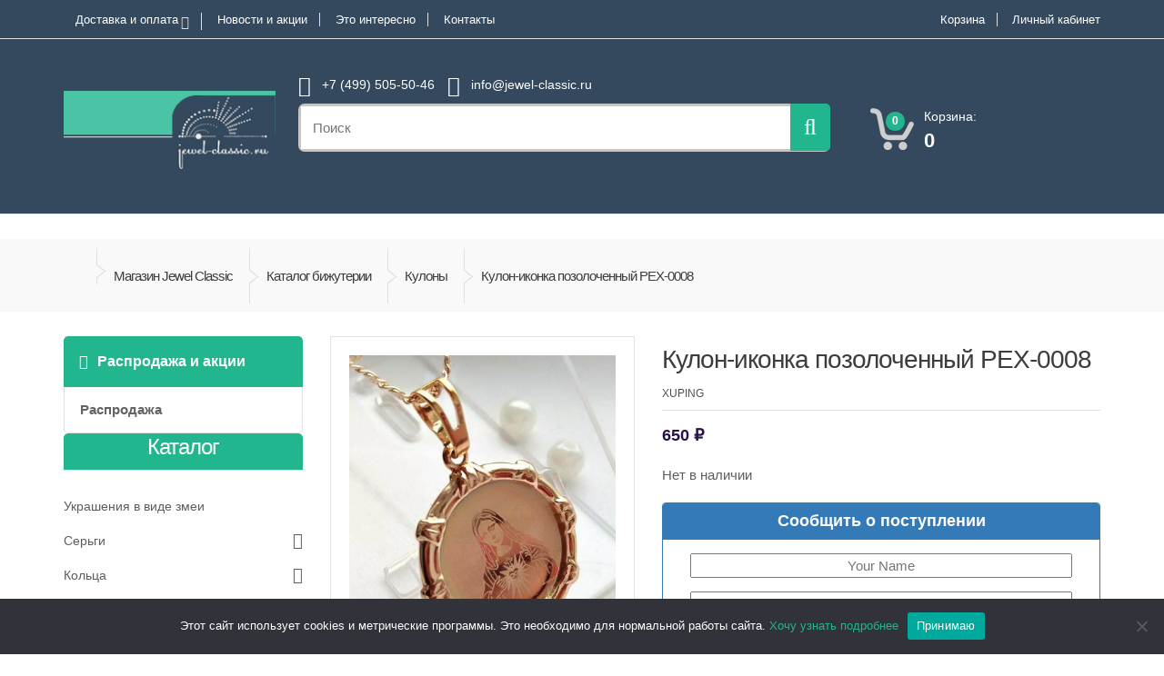

--- FILE ---
content_type: text/html
request_url: https://www.jewel-classic.ru/shop/classical-jewelry/classical-jewelry-rose-gold/kulon-ikonka-pozolochennyj-pex-0008/
body_size: 27566
content:
<!DOCTYPE html>
<html class="no-js" lang="ru-RU">
<head>
<meta charset="UTF-8">
<meta name="viewport" content="width=device-width, initial-scale=1.0, user-scalable=no">
<link rel="profile" href="http://gmpg.org/xfn/11" />
<!--[if lt IE 9]>
<script src="https://www.jewel-classic.ru/wp-content/themes/mediacenter/assets/js/html5.js?x30887" type="text/javascript"></script>
<script src="https://www.jewel-classic.ru/wp-content/themes/mediacenter/assets/js/respond.min.js?x30887" type="text/javascript"></script>
<![endif]-->
<meta name='robots' content='index, follow, max-image-preview:large, max-snippet:-1, max-video-preview:-1' />

<!-- Google Tag Manager for WordPress by gtm4wp.com -->
<script data-cfasync="false" data-pagespeed-no-defer>
	var gtm4wp_datalayer_name = "dataLayer";
	var dataLayer = dataLayer || [];
	const gtm4wp_use_sku_instead = 1;
	const gtm4wp_currency = 'RUB';
	const gtm4wp_product_per_impression = 10;
	const gtm4wp_clear_ecommerce = false;
	const gtm4wp_datalayer_max_timeout = 2000;
</script>
<!-- End Google Tag Manager for WordPress by gtm4wp.com -->
	<!-- This site is optimized with the Yoast SEO plugin v26.8 - https://yoast.com/product/yoast-seo-wordpress/ -->
	<title>Кулон-иконка позолоченный PEX-0008 &#8902; 650 р.&#8902; Jewel Classic</title>
	<meta name="description" content="Ювелирный сплав, гипоаллергенное золотое покрытие. Длина кулона 2,5 см+ 1 см (петелька)." />
	<link rel="canonical" href="https://www.jewel-classic.ru/shop/classical-jewelry/classical-jewelry-rose-gold/kulon-ikonka-pozolochennyj-pex-0008/" />
	<meta property="og:locale" content="ru_RU" />
	<meta property="og:type" content="article" />
	<meta property="og:title" content="Кулон-иконка позолоченный PEX-0008 &#8902; 650 р.&#8902; Jewel Classic" />
	<meta property="og:description" content="Ювелирный сплав, гипоаллергенное золотое покрытие. Длина кулона 2,5 см+ 1 см (петелька)." />
	<meta property="og:url" content="https://www.jewel-classic.ru/shop/classical-jewelry/classical-jewelry-rose-gold/kulon-ikonka-pozolochennyj-pex-0008/" />
	<meta property="og:site_name" content="Jewel Classic" />
	<meta property="article:modified_time" content="2023-07-01T16:35:13+00:00" />
	<meta property="og:image" content="https://www.jewel-classic.ru/wp-content/uploads/2019/07/PEX-0008.jpg" />
	<meta property="og:image:width" content="1195" />
	<meta property="og:image:height" content="921" />
	<meta property="og:image:type" content="image/jpeg" />
	<meta name="twitter:card" content="summary_large_image" />
	<script type="application/ld+json" class="yoast-schema-graph">{"@context":"https://schema.org","@graph":[{"@type":"WebPage","@id":"https://www.jewel-classic.ru/shop/classical-jewelry/classical-jewelry-rose-gold/kulon-ikonka-pozolochennyj-pex-0008/","url":"https://www.jewel-classic.ru/shop/classical-jewelry/classical-jewelry-rose-gold/kulon-ikonka-pozolochennyj-pex-0008/","name":"Кулон-иконка позолоченный PEX-0008 &#8902; 650 р.&#8902; Jewel Classic","isPartOf":{"@id":"https://www.jewel-classic.ru/#website"},"primaryImageOfPage":{"@id":"https://www.jewel-classic.ru/shop/classical-jewelry/classical-jewelry-rose-gold/kulon-ikonka-pozolochennyj-pex-0008/#primaryimage"},"image":{"@id":"https://www.jewel-classic.ru/shop/classical-jewelry/classical-jewelry-rose-gold/kulon-ikonka-pozolochennyj-pex-0008/#primaryimage"},"thumbnailUrl":"https://www.jewel-classic.ru/wp-content/uploads/2019/07/PEX-0008.jpg","datePublished":"2019-07-11T19:24:03+00:00","dateModified":"2023-07-01T16:35:13+00:00","description":"Ювелирный сплав, гипоаллергенное золотое покрытие. Длина кулона 2,5 см+ 1 см (петелька).","breadcrumb":{"@id":"https://www.jewel-classic.ru/shop/classical-jewelry/classical-jewelry-rose-gold/kulon-ikonka-pozolochennyj-pex-0008/#breadcrumb"},"inLanguage":"ru-RU","potentialAction":[{"@type":"ReadAction","target":["https://www.jewel-classic.ru/shop/classical-jewelry/classical-jewelry-rose-gold/kulon-ikonka-pozolochennyj-pex-0008/"]}]},{"@type":"ImageObject","inLanguage":"ru-RU","@id":"https://www.jewel-classic.ru/shop/classical-jewelry/classical-jewelry-rose-gold/kulon-ikonka-pozolochennyj-pex-0008/#primaryimage","url":"https://www.jewel-classic.ru/wp-content/uploads/2019/07/PEX-0008.jpg","contentUrl":"https://www.jewel-classic.ru/wp-content/uploads/2019/07/PEX-0008.jpg","width":1195,"height":921},{"@type":"BreadcrumbList","@id":"https://www.jewel-classic.ru/shop/classical-jewelry/classical-jewelry-rose-gold/kulon-ikonka-pozolochennyj-pex-0008/#breadcrumb","itemListElement":[{"@type":"ListItem","position":1,"name":"Магазин Jewel Classic","item":"https://www.jewel-classic.ru/"},{"@type":"ListItem","position":2,"name":"Каталог бижутерии","item":"https://www.jewel-classic.ru/shop/"},{"@type":"ListItem","position":3,"name":"Кулоны","item":"https://www.jewel-classic.ru/shop/section/pendants/"},{"@type":"ListItem","position":4,"name":"Кулон-иконка позолоченный PEX-0008"}]},{"@type":"WebSite","@id":"https://www.jewel-classic.ru/#website","url":"https://www.jewel-classic.ru/","name":"Jewel Classic","description":"Магазин классической бижутерии","potentialAction":[{"@type":"SearchAction","target":{"@type":"EntryPoint","urlTemplate":"https://www.jewel-classic.ru/?s={search_term_string}"},"query-input":{"@type":"PropertyValueSpecification","valueRequired":true,"valueName":"search_term_string"}}],"inLanguage":"ru-RU"}]}</script>
	<!-- / Yoast SEO plugin. -->


<link rel="alternate" type="application/rss+xml" title="Jewel Classic &raquo; Лента" href="https://www.jewel-classic.ru/feed/" />
<link rel="alternate" type="application/rss+xml" title="Jewel Classic &raquo; Лента комментариев" href="https://www.jewel-classic.ru/comments/feed/" />
<link rel="alternate" type="application/rss+xml" title="Jewel Classic &raquo; Лента комментариев к &laquo;Кулон-иконка позолоченный PEX-0008&raquo;" href="https://www.jewel-classic.ru/shop/classical-jewelry/classical-jewelry-rose-gold/kulon-ikonka-pozolochennyj-pex-0008/feed/" />
<link rel="alternate" title="oEmbed (JSON)" type="application/json+oembed" href="https://www.jewel-classic.ru/wp-json/oembed/1.0/embed?url=https%3A%2F%2Fwww.jewel-classic.ru%2Fshop%2Fclassical-jewelry%2Fclassical-jewelry-rose-gold%2Fkulon-ikonka-pozolochennyj-pex-0008%2F" />
<link rel="alternate" title="oEmbed (XML)" type="text/xml+oembed" href="https://www.jewel-classic.ru/wp-json/oembed/1.0/embed?url=https%3A%2F%2Fwww.jewel-classic.ru%2Fshop%2Fclassical-jewelry%2Fclassical-jewelry-rose-gold%2Fkulon-ikonka-pozolochennyj-pex-0008%2F&#038;format=xml" />
<style id='wp-img-auto-sizes-contain-inline-css' type='text/css'>
img:is([sizes=auto i],[sizes^="auto," i]){contain-intrinsic-size:3000px 1500px}
/*# sourceURL=wp-img-auto-sizes-contain-inline-css */
</style>
<style id='wp-block-library-inline-css' type='text/css'>
:root{--wp-block-synced-color:#7a00df;--wp-block-synced-color--rgb:122,0,223;--wp-bound-block-color:var(--wp-block-synced-color);--wp-editor-canvas-background:#ddd;--wp-admin-theme-color:#007cba;--wp-admin-theme-color--rgb:0,124,186;--wp-admin-theme-color-darker-10:#006ba1;--wp-admin-theme-color-darker-10--rgb:0,107,160.5;--wp-admin-theme-color-darker-20:#005a87;--wp-admin-theme-color-darker-20--rgb:0,90,135;--wp-admin-border-width-focus:2px}@media (min-resolution:192dpi){:root{--wp-admin-border-width-focus:1.5px}}.wp-element-button{cursor:pointer}:root .has-very-light-gray-background-color{background-color:#eee}:root .has-very-dark-gray-background-color{background-color:#313131}:root .has-very-light-gray-color{color:#eee}:root .has-very-dark-gray-color{color:#313131}:root .has-vivid-green-cyan-to-vivid-cyan-blue-gradient-background{background:linear-gradient(135deg,#00d084,#0693e3)}:root .has-purple-crush-gradient-background{background:linear-gradient(135deg,#34e2e4,#4721fb 50%,#ab1dfe)}:root .has-hazy-dawn-gradient-background{background:linear-gradient(135deg,#faaca8,#dad0ec)}:root .has-subdued-olive-gradient-background{background:linear-gradient(135deg,#fafae1,#67a671)}:root .has-atomic-cream-gradient-background{background:linear-gradient(135deg,#fdd79a,#004a59)}:root .has-nightshade-gradient-background{background:linear-gradient(135deg,#330968,#31cdcf)}:root .has-midnight-gradient-background{background:linear-gradient(135deg,#020381,#2874fc)}:root{--wp--preset--font-size--normal:16px;--wp--preset--font-size--huge:42px}.has-regular-font-size{font-size:1em}.has-larger-font-size{font-size:2.625em}.has-normal-font-size{font-size:var(--wp--preset--font-size--normal)}.has-huge-font-size{font-size:var(--wp--preset--font-size--huge)}.has-text-align-center{text-align:center}.has-text-align-left{text-align:left}.has-text-align-right{text-align:right}.has-fit-text{white-space:nowrap!important}#end-resizable-editor-section{display:none}.aligncenter{clear:both}.items-justified-left{justify-content:flex-start}.items-justified-center{justify-content:center}.items-justified-right{justify-content:flex-end}.items-justified-space-between{justify-content:space-between}.screen-reader-text{border:0;clip-path:inset(50%);height:1px;margin:-1px;overflow:hidden;padding:0;position:absolute;width:1px;word-wrap:normal!important}.screen-reader-text:focus{background-color:#ddd;clip-path:none;color:#444;display:block;font-size:1em;height:auto;left:5px;line-height:normal;padding:15px 23px 14px;text-decoration:none;top:5px;width:auto;z-index:100000}html :where(.has-border-color){border-style:solid}html :where([style*=border-top-color]){border-top-style:solid}html :where([style*=border-right-color]){border-right-style:solid}html :where([style*=border-bottom-color]){border-bottom-style:solid}html :where([style*=border-left-color]){border-left-style:solid}html :where([style*=border-width]){border-style:solid}html :where([style*=border-top-width]){border-top-style:solid}html :where([style*=border-right-width]){border-right-style:solid}html :where([style*=border-bottom-width]){border-bottom-style:solid}html :where([style*=border-left-width]){border-left-style:solid}html :where(img[class*=wp-image-]){height:auto;max-width:100%}:where(figure){margin:0 0 1em}html :where(.is-position-sticky){--wp-admin--admin-bar--position-offset:var(--wp-admin--admin-bar--height,0px)}@media screen and (max-width:600px){html :where(.is-position-sticky){--wp-admin--admin-bar--position-offset:0px}}

/*# sourceURL=wp-block-library-inline-css */
</style><link rel='stylesheet' id='wc-blocks-style-css' href='https://www.jewel-classic.ru/wp-content/plugins/woocommerce/assets/client/blocks/wc-blocks.css?x30887' type='text/css' media='all' />
<style id='global-styles-inline-css' type='text/css'>
:root{--wp--preset--aspect-ratio--square: 1;--wp--preset--aspect-ratio--4-3: 4/3;--wp--preset--aspect-ratio--3-4: 3/4;--wp--preset--aspect-ratio--3-2: 3/2;--wp--preset--aspect-ratio--2-3: 2/3;--wp--preset--aspect-ratio--16-9: 16/9;--wp--preset--aspect-ratio--9-16: 9/16;--wp--preset--color--black: #000000;--wp--preset--color--cyan-bluish-gray: #abb8c3;--wp--preset--color--white: #ffffff;--wp--preset--color--pale-pink: #f78da7;--wp--preset--color--vivid-red: #cf2e2e;--wp--preset--color--luminous-vivid-orange: #ff6900;--wp--preset--color--luminous-vivid-amber: #fcb900;--wp--preset--color--light-green-cyan: #7bdcb5;--wp--preset--color--vivid-green-cyan: #00d084;--wp--preset--color--pale-cyan-blue: #8ed1fc;--wp--preset--color--vivid-cyan-blue: #0693e3;--wp--preset--color--vivid-purple: #9b51e0;--wp--preset--gradient--vivid-cyan-blue-to-vivid-purple: linear-gradient(135deg,rgb(6,147,227) 0%,rgb(155,81,224) 100%);--wp--preset--gradient--light-green-cyan-to-vivid-green-cyan: linear-gradient(135deg,rgb(122,220,180) 0%,rgb(0,208,130) 100%);--wp--preset--gradient--luminous-vivid-amber-to-luminous-vivid-orange: linear-gradient(135deg,rgb(252,185,0) 0%,rgb(255,105,0) 100%);--wp--preset--gradient--luminous-vivid-orange-to-vivid-red: linear-gradient(135deg,rgb(255,105,0) 0%,rgb(207,46,46) 100%);--wp--preset--gradient--very-light-gray-to-cyan-bluish-gray: linear-gradient(135deg,rgb(238,238,238) 0%,rgb(169,184,195) 100%);--wp--preset--gradient--cool-to-warm-spectrum: linear-gradient(135deg,rgb(74,234,220) 0%,rgb(151,120,209) 20%,rgb(207,42,186) 40%,rgb(238,44,130) 60%,rgb(251,105,98) 80%,rgb(254,248,76) 100%);--wp--preset--gradient--blush-light-purple: linear-gradient(135deg,rgb(255,206,236) 0%,rgb(152,150,240) 100%);--wp--preset--gradient--blush-bordeaux: linear-gradient(135deg,rgb(254,205,165) 0%,rgb(254,45,45) 50%,rgb(107,0,62) 100%);--wp--preset--gradient--luminous-dusk: linear-gradient(135deg,rgb(255,203,112) 0%,rgb(199,81,192) 50%,rgb(65,88,208) 100%);--wp--preset--gradient--pale-ocean: linear-gradient(135deg,rgb(255,245,203) 0%,rgb(182,227,212) 50%,rgb(51,167,181) 100%);--wp--preset--gradient--electric-grass: linear-gradient(135deg,rgb(202,248,128) 0%,rgb(113,206,126) 100%);--wp--preset--gradient--midnight: linear-gradient(135deg,rgb(2,3,129) 0%,rgb(40,116,252) 100%);--wp--preset--font-size--small: 13px;--wp--preset--font-size--medium: 20px;--wp--preset--font-size--large: 36px;--wp--preset--font-size--x-large: 42px;--wp--preset--spacing--20: 0.44rem;--wp--preset--spacing--30: 0.67rem;--wp--preset--spacing--40: 1rem;--wp--preset--spacing--50: 1.5rem;--wp--preset--spacing--60: 2.25rem;--wp--preset--spacing--70: 3.38rem;--wp--preset--spacing--80: 5.06rem;--wp--preset--shadow--natural: 6px 6px 9px rgba(0, 0, 0, 0.2);--wp--preset--shadow--deep: 12px 12px 50px rgba(0, 0, 0, 0.4);--wp--preset--shadow--sharp: 6px 6px 0px rgba(0, 0, 0, 0.2);--wp--preset--shadow--outlined: 6px 6px 0px -3px rgb(255, 255, 255), 6px 6px rgb(0, 0, 0);--wp--preset--shadow--crisp: 6px 6px 0px rgb(0, 0, 0);}:where(.is-layout-flex){gap: 0.5em;}:where(.is-layout-grid){gap: 0.5em;}body .is-layout-flex{display: flex;}.is-layout-flex{flex-wrap: wrap;align-items: center;}.is-layout-flex > :is(*, div){margin: 0;}body .is-layout-grid{display: grid;}.is-layout-grid > :is(*, div){margin: 0;}:where(.wp-block-columns.is-layout-flex){gap: 2em;}:where(.wp-block-columns.is-layout-grid){gap: 2em;}:where(.wp-block-post-template.is-layout-flex){gap: 1.25em;}:where(.wp-block-post-template.is-layout-grid){gap: 1.25em;}.has-black-color{color: var(--wp--preset--color--black) !important;}.has-cyan-bluish-gray-color{color: var(--wp--preset--color--cyan-bluish-gray) !important;}.has-white-color{color: var(--wp--preset--color--white) !important;}.has-pale-pink-color{color: var(--wp--preset--color--pale-pink) !important;}.has-vivid-red-color{color: var(--wp--preset--color--vivid-red) !important;}.has-luminous-vivid-orange-color{color: var(--wp--preset--color--luminous-vivid-orange) !important;}.has-luminous-vivid-amber-color{color: var(--wp--preset--color--luminous-vivid-amber) !important;}.has-light-green-cyan-color{color: var(--wp--preset--color--light-green-cyan) !important;}.has-vivid-green-cyan-color{color: var(--wp--preset--color--vivid-green-cyan) !important;}.has-pale-cyan-blue-color{color: var(--wp--preset--color--pale-cyan-blue) !important;}.has-vivid-cyan-blue-color{color: var(--wp--preset--color--vivid-cyan-blue) !important;}.has-vivid-purple-color{color: var(--wp--preset--color--vivid-purple) !important;}.has-black-background-color{background-color: var(--wp--preset--color--black) !important;}.has-cyan-bluish-gray-background-color{background-color: var(--wp--preset--color--cyan-bluish-gray) !important;}.has-white-background-color{background-color: var(--wp--preset--color--white) !important;}.has-pale-pink-background-color{background-color: var(--wp--preset--color--pale-pink) !important;}.has-vivid-red-background-color{background-color: var(--wp--preset--color--vivid-red) !important;}.has-luminous-vivid-orange-background-color{background-color: var(--wp--preset--color--luminous-vivid-orange) !important;}.has-luminous-vivid-amber-background-color{background-color: var(--wp--preset--color--luminous-vivid-amber) !important;}.has-light-green-cyan-background-color{background-color: var(--wp--preset--color--light-green-cyan) !important;}.has-vivid-green-cyan-background-color{background-color: var(--wp--preset--color--vivid-green-cyan) !important;}.has-pale-cyan-blue-background-color{background-color: var(--wp--preset--color--pale-cyan-blue) !important;}.has-vivid-cyan-blue-background-color{background-color: var(--wp--preset--color--vivid-cyan-blue) !important;}.has-vivid-purple-background-color{background-color: var(--wp--preset--color--vivid-purple) !important;}.has-black-border-color{border-color: var(--wp--preset--color--black) !important;}.has-cyan-bluish-gray-border-color{border-color: var(--wp--preset--color--cyan-bluish-gray) !important;}.has-white-border-color{border-color: var(--wp--preset--color--white) !important;}.has-pale-pink-border-color{border-color: var(--wp--preset--color--pale-pink) !important;}.has-vivid-red-border-color{border-color: var(--wp--preset--color--vivid-red) !important;}.has-luminous-vivid-orange-border-color{border-color: var(--wp--preset--color--luminous-vivid-orange) !important;}.has-luminous-vivid-amber-border-color{border-color: var(--wp--preset--color--luminous-vivid-amber) !important;}.has-light-green-cyan-border-color{border-color: var(--wp--preset--color--light-green-cyan) !important;}.has-vivid-green-cyan-border-color{border-color: var(--wp--preset--color--vivid-green-cyan) !important;}.has-pale-cyan-blue-border-color{border-color: var(--wp--preset--color--pale-cyan-blue) !important;}.has-vivid-cyan-blue-border-color{border-color: var(--wp--preset--color--vivid-cyan-blue) !important;}.has-vivid-purple-border-color{border-color: var(--wp--preset--color--vivid-purple) !important;}.has-vivid-cyan-blue-to-vivid-purple-gradient-background{background: var(--wp--preset--gradient--vivid-cyan-blue-to-vivid-purple) !important;}.has-light-green-cyan-to-vivid-green-cyan-gradient-background{background: var(--wp--preset--gradient--light-green-cyan-to-vivid-green-cyan) !important;}.has-luminous-vivid-amber-to-luminous-vivid-orange-gradient-background{background: var(--wp--preset--gradient--luminous-vivid-amber-to-luminous-vivid-orange) !important;}.has-luminous-vivid-orange-to-vivid-red-gradient-background{background: var(--wp--preset--gradient--luminous-vivid-orange-to-vivid-red) !important;}.has-very-light-gray-to-cyan-bluish-gray-gradient-background{background: var(--wp--preset--gradient--very-light-gray-to-cyan-bluish-gray) !important;}.has-cool-to-warm-spectrum-gradient-background{background: var(--wp--preset--gradient--cool-to-warm-spectrum) !important;}.has-blush-light-purple-gradient-background{background: var(--wp--preset--gradient--blush-light-purple) !important;}.has-blush-bordeaux-gradient-background{background: var(--wp--preset--gradient--blush-bordeaux) !important;}.has-luminous-dusk-gradient-background{background: var(--wp--preset--gradient--luminous-dusk) !important;}.has-pale-ocean-gradient-background{background: var(--wp--preset--gradient--pale-ocean) !important;}.has-electric-grass-gradient-background{background: var(--wp--preset--gradient--electric-grass) !important;}.has-midnight-gradient-background{background: var(--wp--preset--gradient--midnight) !important;}.has-small-font-size{font-size: var(--wp--preset--font-size--small) !important;}.has-medium-font-size{font-size: var(--wp--preset--font-size--medium) !important;}.has-large-font-size{font-size: var(--wp--preset--font-size--large) !important;}.has-x-large-font-size{font-size: var(--wp--preset--font-size--x-large) !important;}
/*# sourceURL=global-styles-inline-css */
</style>

<style id='classic-theme-styles-inline-css' type='text/css'>
/*! This file is auto-generated */
.wp-block-button__link{color:#fff;background-color:#32373c;border-radius:9999px;box-shadow:none;text-decoration:none;padding:calc(.667em + 2px) calc(1.333em + 2px);font-size:1.125em}.wp-block-file__button{background:#32373c;color:#fff;text-decoration:none}
/*# sourceURL=/wp-includes/css/classic-themes.min.css */
</style>
<link rel='stylesheet' id='contact-form-7-css' href='https://www.jewel-classic.ru/wp-content/plugins/contact-form-7/includes/css/styles.css?x30887' type='text/css' media='all' />
<link rel='stylesheet' id='cookie-notice-front-css' href='https://www.jewel-classic.ru/wp-content/plugins/cookie-notice/css/front.min.css?x30887' type='text/css' media='all' />
<link rel='stylesheet' id='rs-plugin-settings-css' href='https://www.jewel-classic.ru/wp-content/plugins/revslider/public/assets/css/rs6.css?x30887' type='text/css' media='all' />
<style id='rs-plugin-settings-inline-css' type='text/css'>
.tp-caption a{color:#ff7302;text-shadow:none;-webkit-transition:all 0.2s ease-out;-moz-transition:all 0.2s ease-out;-o-transition:all 0.2s ease-out;-ms-transition:all 0.2s ease-out}.tp-caption a:hover{color:#ffa902}
/*# sourceURL=rs-plugin-settings-inline-css */
</style>
<style id='woocommerce-inline-inline-css' type='text/css'>
.woocommerce form .form-row .required { visibility: visible; }
/*# sourceURL=woocommerce-inline-inline-css */
</style>
<link rel='stylesheet' id='brands-styles-css' href='https://www.jewel-classic.ru/wp-content/plugins/woocommerce/assets/css/brands.css?x30887' type='text/css' media='all' />
<link rel='stylesheet' id='bootstrap-css' href='https://www.jewel-classic.ru/wp-content/themes/mediacenter/assets/css/bootstrap.min.css?x30887' type='text/css' media='all' />
<link rel='stylesheet' id='media_center-main-style-css' href='https://www.jewel-classic.ru/wp-content/themes/mediacenter/style.css?x30887' type='text/css' media='all' />
<link rel='stylesheet' id='media_center-preset-color-css' href='https://www.jewel-classic.ru/wp-content/themes/mediacenter/assets/css/dark-green.css?x30887' type='text/css' media='all' />
<link rel='stylesheet' id='media_center-owl-carousel-css' href='https://www.jewel-classic.ru/wp-content/themes/mediacenter/assets/css/owl.carousel.min.css?x30887' type='text/css' media='all' />
<link rel='stylesheet' id='media_center-animate-css' href='https://www.jewel-classic.ru/wp-content/themes/mediacenter/assets/css/animate.min.css?x30887' type='text/css' media='all' />
<link rel='stylesheet' id='media_center-font-awesome-css' href='https://www.jewel-classic.ru/wp-content/themes/mediacenter/assets/css/font-awesome.min.css?x30887' type='text/css' media='all' />
<link rel='stylesheet' id='ywzm-prettyPhoto-css' href='//www.jewel-classic.ru/wp-content/plugins/woocommerce/assets/css/prettyPhoto.css?x30887' type='text/css' media='all' />
<link rel='stylesheet' id='ywzm-magnifier-css' href='https://www.jewel-classic.ru/wp-content/plugins/yith-woocommerce-zoom-magnifier/assets/css/yith_magnifier.css?x30887' type='text/css' media='all' />
<link rel='stylesheet' id='ywzm_frontend-css' href='https://www.jewel-classic.ru/wp-content/plugins/yith-woocommerce-zoom-magnifier/assets/css/frontend.css?x30887' type='text/css' media='all' />
<link rel='stylesheet' id='cwginstock_frontend_css-css' href='https://www.jewel-classic.ru/wp-content/plugins/back-in-stock-notifier-for-woocommerce/assets/css/frontend.min.css?x30887' type='text/css' media='' />
<link rel='stylesheet' id='cwginstock_bootstrap-css' href='https://www.jewel-classic.ru/wp-content/plugins/back-in-stock-notifier-for-woocommerce/assets/css/bootstrap.min.css?x30887' type='text/css' media='' />
<link rel='stylesheet' id='parent-style-css' href='https://www.jewel-classic.ru/wp-content/themes/mediacenter/style.css?x30887' type='text/css' media='all' />
<link rel='stylesheet' id='child-style-css' href='https://www.jewel-classic.ru/wp-content/themes/jewel-classic/style.css?x30887' type='text/css' media='all' />
<link rel='stylesheet' id='jquery-ui-smoothness-css' href='https://www.jewel-classic.ru/wp-content/plugins/contact-form-7/includes/js/jquery-ui/themes/smoothness/jquery-ui.min.css?x30887' type='text/css' media='screen' />
<script type="text/javascript" id="cookie-notice-front-js-before">
/* <![CDATA[ */
var cnArgs = {"ajaxUrl":"https:\/\/www.jewel-classic.ru\/wp-admin\/admin-ajax.php","nonce":"d0af389646","hideEffect":"fade","position":"bottom","onScroll":false,"onScrollOffset":100,"onClick":false,"cookieName":"cookie_notice_accepted","cookieTime":15811200,"cookieTimeRejected":604800,"globalCookie":false,"redirection":false,"cache":true,"revokeCookies":false,"revokeCookiesOpt":"automatic"};

//# sourceURL=cookie-notice-front-js-before
/* ]]> */
</script>
<script type="text/javascript" src="https://www.jewel-classic.ru/wp-content/plugins/cookie-notice/js/front.min.js?x30887" id="cookie-notice-front-js"></script>
<script type="text/javascript" src="https://www.jewel-classic.ru/wp-includes/js/jquery/jquery.min.js?x30887" id="jquery-core-js"></script>
<script type="text/javascript" src="https://www.jewel-classic.ru/wp-includes/js/jquery/jquery-migrate.min.js?x30887" id="jquery-migrate-js"></script>
<script type="text/javascript" src="https://www.jewel-classic.ru/wp-content/plugins/revslider/public/assets/js/rbtools.min.js?x30887" id="tp-tools-js"></script>
<script type="text/javascript" src="https://www.jewel-classic.ru/wp-content/plugins/revslider/public/assets/js/rs6.min.js?x30887" id="revmin-js"></script>
<script type="text/javascript" src="https://www.jewel-classic.ru/wp-content/plugins/woocommerce/assets/js/jquery-blockui/jquery.blockUI.min.js?x30887" id="wc-jquery-blockui-js" data-wp-strategy="defer"></script>
<script type="text/javascript" id="wc-add-to-cart-js-extra">
/* <![CDATA[ */
var wc_add_to_cart_params = {"ajax_url":"/wp-admin/admin-ajax.php","wc_ajax_url":"/?wc-ajax=%%endpoint%%","i18n_view_cart":"\u041f\u0440\u043e\u0441\u043c\u043e\u0442\u0440 \u043a\u043e\u0440\u0437\u0438\u043d\u044b","cart_url":"https://www.jewel-classic.ru/cart/","is_cart":"","cart_redirect_after_add":"no"};
//# sourceURL=wc-add-to-cart-js-extra
/* ]]> */
</script>
<script type="text/javascript" src="https://www.jewel-classic.ru/wp-content/plugins/woocommerce/assets/js/frontend/add-to-cart.min.js?x30887" id="wc-add-to-cart-js" data-wp-strategy="defer"></script>
<script type="text/javascript" id="wc-single-product-js-extra">
/* <![CDATA[ */
var wc_single_product_params = {"i18n_required_rating_text":"\u041f\u043e\u0436\u0430\u043b\u0443\u0439\u0441\u0442\u0430, \u043f\u043e\u0441\u0442\u0430\u0432\u044c\u0442\u0435 \u043e\u0446\u0435\u043d\u043a\u0443","i18n_rating_options":["1 \u0438\u0437 5 \u0437\u0432\u0451\u0437\u0434","2 \u0438\u0437 5 \u0437\u0432\u0451\u0437\u0434","3 \u0438\u0437 5 \u0437\u0432\u0451\u0437\u0434","4 \u0438\u0437 5 \u0437\u0432\u0451\u0437\u0434","5 \u0438\u0437 5 \u0437\u0432\u0451\u0437\u0434"],"i18n_product_gallery_trigger_text":"\u041f\u0440\u043e\u0441\u043c\u043e\u0442\u0440 \u0433\u0430\u043b\u0435\u0440\u0435\u0438 \u0438\u0437\u043e\u0431\u0440\u0430\u0436\u0435\u043d\u0438\u0439 \u0432 \u043f\u043e\u043b\u043d\u043e\u044d\u043a\u0440\u0430\u043d\u043d\u043e\u043c \u0440\u0435\u0436\u0438\u043c\u0435","review_rating_required":"yes","flexslider":{"rtl":false,"animation":"slide","smoothHeight":true,"directionNav":false,"controlNav":"thumbnails","slideshow":false,"animationSpeed":500,"animationLoop":false,"allowOneSlide":false},"zoom_enabled":"","zoom_options":[],"photoswipe_enabled":"","photoswipe_options":{"shareEl":false,"closeOnScroll":false,"history":false,"hideAnimationDuration":0,"showAnimationDuration":0},"flexslider_enabled":""};
//# sourceURL=wc-single-product-js-extra
/* ]]> */
</script>
<script type="text/javascript" src="https://www.jewel-classic.ru/wp-content/plugins/woocommerce/assets/js/frontend/single-product.min.js?x30887" id="wc-single-product-js" defer="defer" data-wp-strategy="defer"></script>
<script type="text/javascript" src="https://www.jewel-classic.ru/wp-content/plugins/woocommerce/assets/js/js-cookie/js.cookie.min.js?x30887" id="wc-js-cookie-js" defer="defer" data-wp-strategy="defer"></script>
<script type="text/javascript" id="woocommerce-js-extra">
/* <![CDATA[ */
var woocommerce_params = {"ajax_url":"/wp-admin/admin-ajax.php","wc_ajax_url":"/?wc-ajax=%%endpoint%%","i18n_password_show":"\u041f\u043e\u043a\u0430\u0437\u0430\u0442\u044c \u043f\u0430\u0440\u043e\u043b\u044c","i18n_password_hide":"\u0421\u043a\u0440\u044b\u0442\u044c \u043f\u0430\u0440\u043e\u043b\u044c"};
//# sourceURL=woocommerce-js-extra
/* ]]> */
</script>
<script type="text/javascript" src="https://www.jewel-classic.ru/wp-content/plugins/woocommerce/assets/js/frontend/woocommerce.min.js?x30887" id="woocommerce-js" defer="defer" data-wp-strategy="defer"></script>
<script type="text/javascript" src="https://www.jewel-classic.ru/wp-content/plugins/js_composer/assets/js/vendors/woocommerce-add-to-cart.js?x30887" id="vc_woocommerce-add-to-cart-js-js"></script>
<script type="text/javascript" src="https://www.jewel-classic.ru/wp-content/plugins/woocommerce/assets/js/prettyPhoto/jquery.prettyPhoto.min.js?x30887" id="wc-prettyPhoto-js" defer="defer" data-wp-strategy="defer"></script>
<script type="text/javascript" src="https://www.jewel-classic.ru/wp-content/themes/jewel-classic/js/all.min.js?x30887" id="jewel-classic-js-js"></script>
<link rel="https://api.w.org/" href="https://www.jewel-classic.ru/wp-json/" /><link rel="alternate" title="JSON" type="application/json" href="https://www.jewel-classic.ru/wp-json/wp/v2/product/15250" /><link rel="EditURI" type="application/rsd+xml" title="RSD" href="https://www.jewel-classic.ru/xmlrpc.php?rsd" />
<meta name="generator" content="WordPress 6.9" />
<meta name="generator" content="WooCommerce 10.4.3" />
<link rel='shortlink' href='https://www.jewel-classic.ru/?p=15250' />

<!-- Google Tag Manager for WordPress by gtm4wp.com -->
<!-- GTM Container placement set to off -->
<script data-cfasync="false" data-pagespeed-no-defer type="text/javascript">
	var dataLayer_content = {"pagePostType":"product","pagePostType2":"single-product","pagePostAuthor":"Елена Никитина","productRatingCounts":[],"productAverageRating":0,"productReviewCount":0,"productType":"simple","productIsVariable":0};
	dataLayer.push( dataLayer_content );
</script>
<script data-cfasync="false" data-pagespeed-no-defer type="text/javascript">
	console.warn && console.warn("[GTM4WP] Google Tag Manager container code placement set to OFF !!!");
	console.warn && console.warn("[GTM4WP] Data layer codes are active but GTM container must be loaded using custom coding !!!");
</script>
<!-- End Google Tag Manager for WordPress by gtm4wp.com -->    <script type="text/javascript">
        var media_center_ajaxurl = '/wp-admin/admin-ajax.php';
    </script>
	<noscript><style>.woocommerce-product-gallery{ opacity: 1 !important; }</style></noscript>
	<!-- Yandex.Metrika counter by Yandex Metrica Plugin -->
<script type="text/javascript" >
    (function(m,e,t,r,i,k,a){m[i]=m[i]||function(){(m[i].a=m[i].a||[]).push(arguments)};
        m[i].l=1*new Date();k=e.createElement(t),a=e.getElementsByTagName(t)[0],k.async=1,k.src=r,a.parentNode.insertBefore(k,a)})
    (window, document, "script", "https://mc.yandex.ru/metrika/tag.js", "ym");

    ym(42924844, "init", {
        id:42924844,
        clickmap:true,
        trackLinks:true,
        accurateTrackBounce:true,
        webvisor:true,
	            ecommerce: "dataLayer"
	        });
</script>
<noscript><div><img src="https://mc.yandex.ru/watch/42924844" style="position:absolute; left:-9999px;" alt="" /></div></noscript>
<!-- /Yandex.Metrika counter -->
<meta name="generator" content="Powered by WPBakery Page Builder - drag and drop page builder for WordPress."/>
<meta name="generator" content="Powered by Slider Revolution 6.2.1 - responsive, Mobile-Friendly Slider Plugin for WordPress with comfortable drag and drop interface." />
<link rel="icon" href="https://www.jewel-classic.ru/wp-content/uploads/2018/09/cropped-favicon-32x32.png?x30887" sizes="32x32" />
<link rel="icon" href="https://www.jewel-classic.ru/wp-content/uploads/2018/09/cropped-favicon-192x192.png?x30887" sizes="192x192" />
<link rel="apple-touch-icon" href="https://www.jewel-classic.ru/wp-content/uploads/2018/09/cropped-favicon-180x180.png?x30887" />
<meta name="msapplication-TileImage" content="https://www.jewel-classic.ru/wp-content/uploads/2018/09/cropped-favicon-270x270.png" />
<link rel="icon" type="image/png" href="https://www.jewel-classic.ru/wp-content/themes/jewel-classic/img/favicon.png?x30887" />
<link rel="shortcut icon" type="image/vnd.microsoft.icon" href="https://www.jewel-classic.ru/wp-content/themes/jewel-classic/img/favicon.ico?x30887" />
<script type="text/javascript">function setREVStartSize(e){			
			try {								
				var pw = document.getElementById(e.c).parentNode.offsetWidth,
					newh;
				pw = pw===0 || isNaN(pw) ? window.innerWidth : pw;
				e.tabw = e.tabw===undefined ? 0 : parseInt(e.tabw);
				e.thumbw = e.thumbw===undefined ? 0 : parseInt(e.thumbw);
				e.tabh = e.tabh===undefined ? 0 : parseInt(e.tabh);
				e.thumbh = e.thumbh===undefined ? 0 : parseInt(e.thumbh);
				e.tabhide = e.tabhide===undefined ? 0 : parseInt(e.tabhide);
				e.thumbhide = e.thumbhide===undefined ? 0 : parseInt(e.thumbhide);
				e.mh = e.mh===undefined || e.mh=="" || e.mh==="auto" ? 0 : parseInt(e.mh,0);		
				if(e.layout==="fullscreen" || e.l==="fullscreen") 						
					newh = Math.max(e.mh,window.innerHeight);				
				else{					
					e.gw = Array.isArray(e.gw) ? e.gw : [e.gw];
					for (var i in e.rl) if (e.gw[i]===undefined || e.gw[i]===0) e.gw[i] = e.gw[i-1];					
					e.gh = e.el===undefined || e.el==="" || (Array.isArray(e.el) && e.el.length==0)? e.gh : e.el;
					e.gh = Array.isArray(e.gh) ? e.gh : [e.gh];
					for (var i in e.rl) if (e.gh[i]===undefined || e.gh[i]===0) e.gh[i] = e.gh[i-1];
										
					var nl = new Array(e.rl.length),
						ix = 0,						
						sl;					
					e.tabw = e.tabhide>=pw ? 0 : e.tabw;
					e.thumbw = e.thumbhide>=pw ? 0 : e.thumbw;
					e.tabh = e.tabhide>=pw ? 0 : e.tabh;
					e.thumbh = e.thumbhide>=pw ? 0 : e.thumbh;					
					for (var i in e.rl) nl[i] = e.rl[i]<window.innerWidth ? 0 : e.rl[i];
					sl = nl[0];									
					for (var i in nl) if (sl>nl[i] && nl[i]>0) { sl = nl[i]; ix=i;}															
					var m = pw>(e.gw[ix]+e.tabw+e.thumbw) ? 1 : (pw-(e.tabw+e.thumbw)) / (e.gw[ix]);					

					newh =  (e.type==="carousel" && e.justify==="true" ? e.gh[ix] : (e.gh[ix] * m)) + (e.tabh + e.thumbh);
				}			
				
				if(window.rs_init_css===undefined) window.rs_init_css = document.head.appendChild(document.createElement("style"));					
				document.getElementById(e.c).height = newh;
				window.rs_init_css.innerHTML += "#"+e.c+"_wrapper { height: "+newh+"px }";				
			} catch(e){
				console.log("Failure at Presize of Slider:" + e)
			}					   
		  };</script>

<!-- ===================== Theme Options Styles ===================== -->
		
<style type="text/css">

/* Typography */

h1, .h1,
h2, .h2,
h3, .h3,
h4, .h4,
h5, .h5,
h6, .h6{
	font-family: Arial, Helvetica, sans-serif;
}

body{
	font-family: Arial, Helvetica, sans-serif;
}

/* Animation */

.top-left .open > .dropdown-menu,
.top-left .open > .dropdown-menu > .dropdown-submenu > .dropdown-menu {
  animation-name: fadeInUp;
}

.top-right .open > .dropdown-menu,
.top-right .open > .dropdown-menu > .dropdown-submenu > .dropdown-menu {
  animation-name: fadeInUp;
}

#top-megamenu-nav .open > .dropdown-menu,
#top-megamenu-nav .open > .dropdown-menu > .dropdown-submenu > .dropdown-menu {
  animation-name: bounceIn;
}

#top-mega-nav .open > .dropdown-menu,
#top-mega-nav .open > .dropdown-menu > .dropdown-submenu > .dropdown-menu {
  animation-name: bounceIn;
}

/* Product Labels */

.label-677 > span {color: ;}.label-677.ribbon:after {border-top-color: ;}.label-659 > span {color: #fff;}.label-659.ribbon:after {border-top-color: #8027b9;}.label-570 > span {color: #fff;}.label-570.ribbon:after {border-top-color: #0073AA;}/* Custom CSS */

</style>
<!-- ===================== Theme Options Styles : END ===================== -->

<noscript><style> .wpb_animate_when_almost_visible { opacity: 1; }</style></noscript></head>
<body class="wp-singular product-template-default single single-product postid-15250 wp-theme-mediacenter wp-child-theme-jewel-classic theme-mediacenter cookies-not-set woocommerce woocommerce-page woocommerce-no-js wc-single-product left-sidebar wpb-js-composer js-comp-ver-6.4.1 vc_responsive">
<div id="page" class="wrapper">
    
<nav class="top-bar">
    <div class="container">
        <div id="top_left_nav_menu" class="col-xs-12 col-sm-6 no-margin animate-dropdown">
        <ul id="menu-top-left" class="top-left"><li id="menu-item-3227" class="menu-item menu-item-type-post_type menu-item-object-page menu-item-has-children menu-item-3227 dropdown"><a title="Доставка и оплата" href="https://www.jewel-classic.ru/delivery/" class="dropdown-toggle" aria-haspopup="true" data-hover="dropdown">Доставка и оплата</a>
<ul role="menu" class=" dropdown-menu">
	<li id="menu-item-33699" class="menu-item menu-item-type-post_type menu-item-object-page menu-item-33699"><a title="Оплата по QR-коду в Сбербанк Онлайн" href="https://www.jewel-classic.ru/delivery/qr-sberbank/">Оплата по QR-коду в Сбербанк Онлайн</a></li>
	<li id="menu-item-6387" class="menu-item menu-item-type-post_type menu-item-object-page menu-item-6387"><a title="Список пунктов самовывоза" href="https://www.jewel-classic.ru/delivery/pickup/">Список пунктов самовывоза</a></li>
</ul>
</li>
<li id="menu-item-3219" class="menu-item menu-item-type-post_type menu-item-object-page menu-item-3219"><a title="Новости и акции" href="https://www.jewel-classic.ru/news/">Новости и акции</a></li>
<li id="menu-item-10207" class="menu-item menu-item-type-taxonomy menu-item-object-category menu-item-10207"><a title="Это интересно" href="https://www.jewel-classic.ru/category/interesting/">Это интересно</a></li>
<li id="menu-item-3228" class="menu-item menu-item-type-post_type menu-item-object-page menu-item-3228"><a title="Контакты" href="https://www.jewel-classic.ru/contacts/">Контакты</a></li>
</ul>        </div><!-- /.col -->
        
        
        <div id="top_right_nav_menu" class="col-xs-12 col-sm-6 no-margin animate-dropdown">
        <ul class="right top-right"><li id="menu-item-3229" class="menu-item menu-item-type-post_type menu-item-object-page menu-item-3229"><a title="Корзина" href="https://www.jewel-classic.ru/cart/">Корзина</a></li>
<li id="menu-item-3230" class="menu-item menu-item-type-post_type menu-item-object-page menu-item-3230"><a title="Личный кабинет" href="https://www.jewel-classic.ru/my-account/">Личный кабинет</a></li>
</ul>        </div><!-- /.col -->
    </div><!-- /.container -->
</nav><!-- /.top-bar -->    <header class="header-style-1">
            
        <div class="container no-padding">
            <div class="col-xs-12 col-md-3 logo-holder">
				<div class="logo">
					<a href="/?from=logo" rel="home">
						<img alt="Логотип магазина классической бижутерии" src="https://www.jewel-classic.ru/wp-content/themes/jewel-classic/img/logo_with_plush_otred_2.png?x30887" width="233" height="54">
					</a>
				</div>
            </div><!-- /.logo-holder -->

    		<div class="col-xs-12 col-md-6 top-search-holder no-margin">
    			
                
<div class="contact-row">
        <div class="phone inline">
        <i class="fa fa-phone"></i> 
		<a href="tel:+74995055046">+7 (499) 505-50-46</a>
    </div>
            <div class="contact inline">
        <i class="fa fa-envelope"></i> 
		<a href="mailto:info@jewel-classic.ru">info@jewel-classic.ru</a>	
    </div>
    </div><!-- /.contact-row -->
                <div class="mc-search-bar">
	<form role="search" method="get" action="https://www.jewel-classic.ru/">
		<div class="input-group">
			<label class="sr-only screen-reader-text" for="s">Поиск: </label>
			<input type="text" class="search-field" dir="ltr" value="" name="s" placeholder="Поиск" />
			<div class="input-group-addon ">
								<button type="submit"><i class="fa fa-search"></i></button>
        		<input type="hidden" id="search-param" name="post_type" value="product" />
        	</div>
    	</div>
	</form>
</div>
            </div><!-- /.top-search-holder -->

    		<div class="col-xs-12 col-md-3 top-cart-row no-margin">
                <div class="top-cart-row-container">
    <div class="wishlist-compare-holder">
        </div><!-- /.wishlist-compare-holder -->

    <div class="top-cart-holder dropdown animate-dropdown">
    <a href="https://www.jewel-classic.ru/cart/" data-toggle="dropdown" class="dropdown-toggle">
    	<div class="basket-item-count">
    		<span class="cart-items-count count">0</span>
    		<img width="51" height="49" alt="" src="[data-uri]">
    	</div>
    	<div class="total-price-basket"> 
    		<span class="lbl">Корзина:</span>
    		<span class="total-price ft-22">
    			0    		</span>
    	</div>
    </a>
    <ul class="dropdown-menu dropdown-menu-mini-cart">
    	<li>
            <div class="widget_shopping_cart_content test">
    		 

	<p class="woocommerce-mini-cart__empty-message">Корзина пуста.</p>


            </div>
    	</li>
    </ul>
</div><!-- /.top-cart-holder -->
    
</div><!-- /.top-cart-row-container -->            </div><!-- /.top-cart-row -->
    	</div><!-- /.container -->

    
    </header><!-- /.header-style-1 -->
        
    <div id="top-mega-nav" class="yamm breadcrumb-menu animate-dropdown">
    <div class="container">
        <nav>
            <ul class="inline">

                <li class="breadcrumb-nav-holder"> 
                	<ul class="mc-breadcrumb" prefix="v: http://rdf.data-vocabulary.org/#">
                		<li><span><li><span><a href="https://www.jewel-classic.ru/">Магазин Jewel Classic</a></span></li>  <li><span><a href="https://www.jewel-classic.ru/shop/">Каталог бижутерии</a></span></li>  <li><span><a href="https://www.jewel-classic.ru/shop/section/pendants/">Кулоны</a></span></li>  <li><span class="breadcrumb_last" aria-current="page">Кулон-иконка позолоченный PEX-0008</span></li></span></li>                	</ul>
                </li><!-- /.breadcrumb-nav-holder -->
            </ul>
        </nav>
    </div><!-- /.container -->
</div>
	
    
			<div id="content" class="site-content container">
			<div class="row">
				<div id="primary" class="content-area">
			<main id="main" class="site-main" role="main">
		
					
			<div class="woocommerce-notices-wrapper"></div><div id="product-15250" class="product type-product post-15250 status-publish first outofstock product_cat-classical-jewelry-without product_cat-pendant-without-insert product_cat-gold-jewelry product_cat-classical-jewelry product_cat-pendants product_cat-pendant-religious product_cat-classical-jewelry-rose-gold product_cat-pendant-rose-gold product_tag-medical-jewelry product_tag-medical-alloy product_tag-medical-gold product_tag-pendants has-post-thumbnail shipping-taxable purchasable product-type-simple">

			<div class="images-and-summary-wrapper">
			<div class="images-and-summary">
				<div class="product-images">
		<div class="images">

    <a href="https://www.jewel-classic.ru/wp-content/uploads/2019/07/PEX-0008.jpg-600x600-1562873191.png?x30887" itemprop="image" class="yith_magnifier_zoom woocommerce-main-image " title="PEX-0008"><img width="433" height="489" src="https://www.jewel-classic.ru/wp-content/uploads/2019/07/PEX-0008-433x489-1562873191-1.jpg?x30887" class="attachment-shop_single size-shop_single wp-post-image" alt="" decoding="async" fetchpriority="high" srcset="https://www.jewel-classic.ru/wp-content/uploads/2019/07/PEX-0008-433x489-1562873191-1.jpg 433w, https://www.jewel-classic.ru/wp-content/uploads/2019/07/PEX-0008-266x300-1562873191.jpg 266w, https://www.jewel-classic.ru/wp-content/uploads/2019/07/PEX-0008-768x867-1562873191.jpg 768w, https://www.jewel-classic.ru/wp-content/uploads/2019/07/PEX-0008-907x1024-1562873191.jpg 907w, https://www.jewel-classic.ru/wp-content/uploads/2019/07/PEX-0008-300x339-1562873191-1.jpg 300w" sizes="(max-width: 433px) 100vw, 433px" /></a>
    
</div>


<script type="text/javascript" charset="utf-8">
	var yith_magnifier_options = {

		enableSlider: false,

		
		showTitle: false,
		zoomWidth: 'auto',
		zoomHeight: 'auto',
		position: 'inside',
		//tint: ,
		//tintOpacity: ,
		lensOpacity: '0.5',
		softFocus: false,
		//smoothMove: ,
		adjustY: 0,
		disableRightClick: false,
		phoneBehavior: 'default',
		loadingLabel: 'Загрузка',
		zoom_wrap_additional_css: ''
	};
</script>		</div><!-- /.product-images -->
		
	<div class="summary entry-summary">
				<div class="single-product-title">
			<h1 class="product_title entry-title">Кулон-иконка позолоченный PEX-0008</h1>					<div class="product-brand">XUPING</div>
				</div>
				<div class="product-action-buttons">
					</div><!-- /.product-action-buttons -->
		<p class="price"><span class="mc-price-wrapper"><span class="woocommerce-Price-amount amount"><bdi>650&nbsp;<span class="woocommerce-Price-currencySymbol">&#8381;</span></bdi></span></span></p>
<p class="stock out-of-stock">Нет в наличии</p>
<section
	class="cwginstock-subscribe-form  cwginstock-0outofstock">
	<div class="panel panel-primary cwginstock-panel-primary">
		<div class="panel-heading cwginstock-panel-heading">
						<h4 style="text-align: center;">
				Сообщить о поступлении			</h4>
					</div>
		<div class="panel-body cwginstock-panel-body">
							<div class="row">
					<div class="col-md-12">
						<div class="col-md-12">
												<div class="form-group center-block">
															<input type="text" style="width:100%; text-align:center;" class="cwgstock_name"
									name="cwgstock_name"
									placeholder="Your Name"
									value="" />
														<input type="email" style="width:100%; text-align:center;" class="cwgstock_email"
								name="cwgstock_email"
								placeholder="Ваш E-mail"
								value="" />
													</div>
												<input type="hidden" class="cwg-product-id" name="cwg-product-id"
							value="15250" />
						<input type="hidden" class="cwg-variation-id" name="cwg-variation-id"
							value="0" />
						<input type="hidden" class="cwg-security" name="cwg-security"
							value="72d49e71cc" />
												<div class="form-group center-block" style="text-align:center;">
														<input type="submit" name="cwgstock_submit"
								class="cwgstock_button " 
																  								value="Подписаться" />
							
						</div>
						<div class="cwgstock_output"></div>
												</div>
					</div>
				</div>
							
			<!-- End ROW -->

		</div>
	</div>
</section>
<div class="product_meta">

	
	
		<span class="sku_wrapper">Артикул: <span class="sku">PEX-0008</span></span>

	
	<span class="posted_in">Категорий: <a href="https://www.jewel-classic.ru/shop/section/classical-jewelry/classical-jewelry-without/" rel="tag">Без вставок</a>, <a href="https://www.jewel-classic.ru/shop/section/pendants/pendant-without-insert/" rel="tag">Без вставок</a>, <a href="https://www.jewel-classic.ru/shop/section/gold-jewelry/" rel="tag">Бижутерия под золото</a>, <a href="https://www.jewel-classic.ru/shop/section/classical-jewelry/" rel="tag">Классическая бижутерия</a>, <a href="https://www.jewel-classic.ru/shop/section/pendants/" rel="tag">Кулоны</a>, <a href="https://www.jewel-classic.ru/shop/section/pendants/pendant-religious/" rel="tag">Кулоны религиозные</a>, <a href="https://www.jewel-classic.ru/shop/section/classical-jewelry/classical-jewelry-rose-gold/" rel="tag">С покрытием «розовое золото»</a>, <a href="https://www.jewel-classic.ru/shop/section/pendants/pendant-rose-gold/" rel="tag">С покрытием «розовое золото»</a></span>
	<span class="tagged_as">Метки: <a href="https://www.jewel-classic.ru/shop/label/medical-jewelry/" rel="tag">Медицинская бижутерия</a>, <a href="https://www.jewel-classic.ru/shop/label/medical-alloy/" rel="tag">Медицинский сплав</a>, <a href="https://www.jewel-classic.ru/shop/label/medical-gold/" rel="tag">Медицинское золото</a>, <a href="https://www.jewel-classic.ru/shop/label/pendants/" rel="tag">Подвески</a></span>
	 <span class="posted_in">Бренд: <a href="https://www.jewel-classic.ru/бренд/xuping/" rel="tag">XUPING</a></span>
</div>
	</div>

				</div><!-- /.images-and-summary -->
		</div><!-- /.images-and-summary-wrapper -->
		
	<div class="woocommerce-tabs wc-tabs-wrapper">
		<ul class="tabs wc-tabs" role="tablist">
							<li role="presentation" class="description_tab" id="tab-title-description">
					<a href="#tab-description" role="tab" aria-controls="tab-description">
						Описание					</a>
				</li>
							<li role="presentation" class="additional_information_tab" id="tab-title-additional_information">
					<a href="#tab-additional_information" role="tab" aria-controls="tab-additional_information">
						Детали					</a>
				</li>
							<li role="presentation" class="reviews_tab" id="tab-title-reviews">
					<a href="#tab-reviews" role="tab" aria-controls="tab-reviews">
						Отзывы (0)					</a>
				</li>
					</ul>
					<div class="woocommerce-Tabs-panel woocommerce-Tabs-panel--description panel entry-content wc-tab" id="tab-description" role="tabpanel" aria-labelledby="tab-title-description">
				
	<h2>Описание</h2>

<p>Ювелирный сплав, гипоаллергенное золотое покрытие. Длина кулона 2,5 см+ 1 см (петелька).</p>
<p><a href="https://www.jewel-classic.ru/wp-content/uploads/2019/07/PEX-0008.jpg?x30887"><img decoding="async" class="alignnone size-medium wp-image-15251" src="https://www.jewel-classic.ru/wp-content/uploads/2019/07/PEX-0008-266x300-1562873191.jpg?x30887" alt="" width="266" height="300" srcset="https://www.jewel-classic.ru/wp-content/uploads/2019/07/PEX-0008-266x300-1562873191.jpg 266w, https://www.jewel-classic.ru/wp-content/uploads/2019/07/PEX-0008-768x867-1562873191.jpg 768w, https://www.jewel-classic.ru/wp-content/uploads/2019/07/PEX-0008-907x1024-1562873191.jpg 907w, https://www.jewel-classic.ru/wp-content/uploads/2019/07/PEX-0008-300x339-1562873191-1.jpg 300w, https://www.jewel-classic.ru/wp-content/uploads/2019/07/PEX-0008-433x489-1562873191-1.jpg 433w" sizes="(max-width: 266px) 100vw, 266px" /></a></p>
			</div>
					<div class="woocommerce-Tabs-panel woocommerce-Tabs-panel--additional_information panel entry-content wc-tab" id="tab-additional_information" role="tabpanel" aria-labelledby="tab-title-additional_information">
				
	<h2>Детали</h2>

<table class="woocommerce-product-attributes shop_attributes" aria-label="Сведения о товаре">
			<tr class="woocommerce-product-attributes-item woocommerce-product-attributes-item--attribute_pa_style">
			<th class="woocommerce-product-attributes-item__label" scope="row">Стиль</th>
			<td class="woocommerce-product-attributes-item__value"><p>Классика, Этно</p>
</td>
		</tr>
			<tr class="woocommerce-product-attributes-item woocommerce-product-attributes-item--attribute_pa_covering">
			<th class="woocommerce-product-attributes-item__label" scope="row">Покрытие</th>
			<td class="woocommerce-product-attributes-item__value"><p>Розовое золото</p>
</td>
		</tr>
			<tr class="woocommerce-product-attributes-item woocommerce-product-attributes-item--attribute_pa_insert">
			<th class="woocommerce-product-attributes-item__label" scope="row">Вставка</th>
			<td class="woocommerce-product-attributes-item__value"><p>Без вставки</p>
</td>
		</tr>
			<tr class="woocommerce-product-attributes-item woocommerce-product-attributes-item--attribute_pa_colour">
			<th class="woocommerce-product-attributes-item__label" scope="row">Цвет</th>
			<td class="woocommerce-product-attributes-item__value"><p>Под золото</p>
</td>
		</tr>
	</table>
			</div>
					<div class="woocommerce-Tabs-panel woocommerce-Tabs-panel--reviews panel entry-content wc-tab" id="tab-reviews" role="tabpanel" aria-labelledby="tab-title-reviews">
				<div id="reviews" class="woocommerce-Reviews">
	<div id="comments">
		<h2 class="woocommerce-Reviews-title">
			Отзывы		</h2>

					<p class="woocommerce-noreviews">Отзывов пока нет.</p>
			</div>

			<div id="review_form_wrapper">
			<div id="review_form">
					<div id="respond" class="comment-respond">
		<span id="reply-title" class="comment-reply-title" role="heading" aria-level="3">Будьте первым, кто оставил отзыв на &ldquo;Кулон-иконка позолоченный PEX-0008&rdquo; <small><a rel="nofollow" id="cancel-comment-reply-link" href="/shop/classical-jewelry/classical-jewelry-rose-gold/kulon-ikonka-pozolochennyj-pex-0008/#respond" style="display:none;">Отменить ответ</a></small></span><form action="https://www.jewel-classic.ru/wp-comments-post.php" method="post" id="commentform" class="comment-form"><p class="comment-notes"><span id="email-notes">Ваш адрес email не будет опубликован.</span> <span class="required-field-message">Обязательные поля помечены <span class="required">*</span></span></p><div class="comment-form-rating"><label for="rating" id="comment-form-rating-label">Ваша оценка&nbsp;<span class="required">*</span></label><select name="rating" id="rating" required>
						<option value="">Оценка&hellip;</option>
						<option value="5">Отлично</option>
						<option value="4">Хорошо</option>
						<option value="3">Средне</option>
						<option value="2">Так себе</option>
						<option value="1">Плохо</option>
					</select></div><p class="comment-form-comment"><label for="comment">Ваш отзыв&nbsp;<span class="required">*</span></label><textarea id="comment" name="comment" cols="45" rows="8" required></textarea></p><p class="comment-form-author"><label for="author">Имя&nbsp;<span class="required">*</span></label><input id="author" name="author" type="text" autocomplete="name" value="" size="30" required /></p>
<p class="comment-form-email"><label for="email">Email&nbsp;<span class="required">*</span></label><input id="email" name="email" type="email" autocomplete="email" value="" size="30" required /></p>
<p class="form-submit"><input name="submit" type="submit" id="submit" class="submit" value="Отправить" /> <input type='hidden' name='comment_post_ID' value='15250' id='comment_post_ID' />
<input type='hidden' name='comment_parent' id='comment_parent' value='0' />
</p><p style="display: none;"><input type="hidden" id="akismet_comment_nonce" name="akismet_comment_nonce" value="3c5fe9df2f" /></p><p style="display: none !important;" class="akismet-fields-container" data-prefix="ak_"><label>&#916;<textarea name="ak_hp_textarea" cols="45" rows="8" maxlength="100"></textarea></label><input type="hidden" id="ak_js_1" name="ak_js" value="233"/><script>document.getElementById( "ak_js_1" ).setAttribute( "value", ( new Date() ).getTime() );</script></p></form>	</div><!-- #respond -->
				</div>
		</div>
	
	<div class="clear"></div>
</div>
			</div>
		
			</div>


	<section class="related products">

					<h2>Похожие товары</h2>
						<ul  class="products columns-4 enable-hover">
		
			
					<li class="product type-product post-683 status-publish instock product_cat-pendants product_cat-pendant-rose-gold product_cat-pendant-white product_cat-pendant-fianit product_cat-pendant-chain product_cat-pendant-chain-rose-gold product_cat-pendant-chain-white product_cat-pendant-chain-fianit product_cat-gold-jewelry product_cat-classical-jewelry product_cat-classical-jewelry-rose-gold product_cat-classical-jewelry-white product_cat-classical-jewelry-fianit product_cat-wedding-jewelry product_cat-wedding-jewelry-rose-gold product_cat-wedding-jewelry-fianit product_tag-business-women product_tag-business-dress product_tag-evening product_tag-sales product_tag-circon product_tag-elite has-post-thumbnail sale shipping-taxable purchasable product-type-simple">
			<div class="product-inner">
		<a href="https://www.jewel-classic.ru/shop/wedding-jewelry/wedding-jewelry-rose-gold/podveska-p-12/" class="woocommerce-LoopProduct-link woocommerce-loop-product__link">
	<div class="ribbon red"><span class="onsale">Распродажа!</span></div>
			<div class="product-thumbnail-wrapper">
			<img width="300" height="350" src="https://www.jewel-classic.ru/wp-content/uploads/2015/05/P_12_na_site_4-300x350.png?x30887" class="attachment-woocommerce_thumbnail size-woocommerce_thumbnail" alt="Кулон с белым фианитом и позолоченной цепочкой" decoding="async" loading="lazy" srcset="https://www.jewel-classic.ru/wp-content/uploads/2015/05/P_12_na_site_4-300x350.png 300w, https://www.jewel-classic.ru/wp-content/uploads/2015/05/P_12_na_site_4-433x505.png 433w, https://www.jewel-classic.ru/wp-content/uploads/2015/05/P_12_na_site_4-257x300.png 257w, https://www.jewel-classic.ru/wp-content/uploads/2015/05/P_12_na_site_4.png 500w" sizes="auto, (max-width: 300px) 100vw, 300px" />		</div>
				<div class="title-area">
			<h2 class="woocommerce-loop-product__title">Кулон с цепочкой P-12</h2>		<div class="product-brand"></div>
				</div>
		
	<span class="price"><span class="mc-price-wrapper"><del aria-hidden="true"><span class="woocommerce-Price-amount amount"><bdi>697&nbsp;<span class="woocommerce-Price-currencySymbol">&#8381;</span></bdi></span></del> <span class="screen-reader-text">Первоначальная цена составляла 697&nbsp;&#8381;.</span><ins aria-hidden="true"><span class="woocommerce-Price-amount amount"><bdi>498&nbsp;<span class="woocommerce-Price-currencySymbol">&#8381;</span></bdi></span></ins><span class="screen-reader-text">Текущая цена: 498&nbsp;&#8381;.</span></span></span>
</a><span class="gtm4wp_productdata" style="display:none; visibility:hidden;" data-gtm4wp_product_data="{&quot;internal_id&quot;:683,&quot;item_id&quot;:&quot;P-12&quot;,&quot;item_name&quot;:&quot;\u041a\u0443\u043b\u043e\u043d \u0441 \u0446\u0435\u043f\u043e\u0447\u043a\u043e\u0439 P-12&quot;,&quot;sku&quot;:&quot;P-12&quot;,&quot;price&quot;:498,&quot;stocklevel&quot;:1,&quot;stockstatus&quot;:&quot;instock&quot;,&quot;google_business_vertical&quot;:&quot;retail&quot;,&quot;item_category&quot;:&quot;\u041a\u0443\u043b\u043e\u043d\u044b \u0441 \u0446\u0435\u043f\u043e\u0447\u043a\u043e\u0439&quot;,&quot;id&quot;:&quot;P-12&quot;,&quot;item_brand&quot;:&quot;&quot;,&quot;productlink&quot;:&quot;https:\/\/www.jewel-classic.ru\/shop\/wedding-jewelry\/wedding-jewelry-rose-gold\/podveska-p-12\/&quot;,&quot;item_list_name&quot;:&quot;Related Products&quot;,&quot;index&quot;:2,&quot;product_type&quot;:&quot;simple&quot;}"></span>		<div class="hover-area">
			<div class="hover-area-inner">
				<a href="/shop/classical-jewelry/classical-jewelry-rose-gold/kulon-ikonka-pozolochennyj-pex-0008/?add-to-cart=683" rel="nofollow" data-product_id="683" data-product_sku="P-12" data-quantity="1" class="button add_to_cart_button product_type_simple">Купить</a>		<div class="action-buttons">
					</div>
					</div>
		</div><!-- /.hover-area -->
				</div><!-- /.product-inner -->
		</li>

			
					<li class="product type-product post-3458 status-publish instock product_cat-pendants product_cat-pendant-silver product_cat-pendant-white product_cat-pendant-fianit product_cat-pendant-chain product_cat-pendant-chain-silver product_cat-pendant-chain-white product_cat-pendant-chain-fianit product_cat-classical-jewelry product_cat-classical-jewelry-silver product_cat-classical-jewelry-white product_cat-classical-jewelry-fianit product_cat-classical-jewelry-swarovski product_cat-wedding-jewelry product_cat-wedding-jewelry-silver product_cat-wedding-jewelry-fianit product_cat-wedding-jewelry-swarovski product_cat-vintage-jewelry product_tag-business-women product_tag-business-dress product_tag-evening product_tag-pendants product_tag-sales product_tag-circon product_tag-elite has-post-thumbnail sale shipping-taxable purchasable product-type-simple">
			<div class="product-inner">
		<a href="https://www.jewel-classic.ru/shop/wedding-jewelry/wedding-jewelry-swarovski/kulon-s-tsepochkoy-p-64/" class="woocommerce-LoopProduct-link woocommerce-loop-product__link">
	<div class="ribbon red"><span class="onsale">Распродажа!</span></div>
			<div class="product-thumbnail-wrapper">
			<img width="300" height="407" src="https://www.jewel-classic.ru/wp-content/uploads/2016/01/P_64_nasite2-300x407.png?x30887" class="attachment-woocommerce_thumbnail size-woocommerce_thumbnail" alt="Кулон с цепочкой и белыми кристаллами" decoding="async" loading="lazy" srcset="https://www.jewel-classic.ru/wp-content/uploads/2016/01/P_64_nasite2-300x407.png 300w, https://www.jewel-classic.ru/wp-content/uploads/2016/01/P_64_nasite2-433x587.png 433w, https://www.jewel-classic.ru/wp-content/uploads/2016/01/P_64_nasite2-222x300-1453208116.png 222w, https://www.jewel-classic.ru/wp-content/uploads/2016/01/P_64_nasite2.png 500w" sizes="auto, (max-width: 300px) 100vw, 300px" />		</div>
				<div class="title-area">
			<h2 class="woocommerce-loop-product__title">Кулон с цепочкой P-64</h2>		<div class="product-brand"></div>
				</div>
		
	<span class="price"><span class="mc-price-wrapper"><del aria-hidden="true"><span class="woocommerce-Price-amount amount"><bdi>779&nbsp;<span class="woocommerce-Price-currencySymbol">&#8381;</span></bdi></span></del> <span class="screen-reader-text">Первоначальная цена составляла 779&nbsp;&#8381;.</span><ins aria-hidden="true"><span class="woocommerce-Price-amount amount"><bdi>479&nbsp;<span class="woocommerce-Price-currencySymbol">&#8381;</span></bdi></span></ins><span class="screen-reader-text">Текущая цена: 479&nbsp;&#8381;.</span></span></span>
</a><span class="gtm4wp_productdata" style="display:none; visibility:hidden;" data-gtm4wp_product_data="{&quot;internal_id&quot;:3458,&quot;item_id&quot;:&quot;P-64&quot;,&quot;item_name&quot;:&quot;\u041a\u0443\u043b\u043e\u043d \u0441 \u0446\u0435\u043f\u043e\u0447\u043a\u043e\u0439 P-64&quot;,&quot;sku&quot;:&quot;P-64&quot;,&quot;price&quot;:479,&quot;stocklevel&quot;:300,&quot;stockstatus&quot;:&quot;instock&quot;,&quot;google_business_vertical&quot;:&quot;retail&quot;,&quot;item_category&quot;:&quot;\u041a\u0443\u043b\u043e\u043d\u044b \u0441 \u0446\u0435\u043f\u043e\u0447\u043a\u043e\u0439&quot;,&quot;id&quot;:&quot;P-64&quot;,&quot;item_brand&quot;:&quot;&quot;,&quot;productlink&quot;:&quot;https:\/\/www.jewel-classic.ru\/shop\/wedding-jewelry\/wedding-jewelry-swarovski\/kulon-s-tsepochkoy-p-64\/&quot;,&quot;item_list_name&quot;:&quot;Related Products&quot;,&quot;index&quot;:3,&quot;product_type&quot;:&quot;simple&quot;}"></span>		<div class="hover-area">
			<div class="hover-area-inner">
				<a href="/shop/classical-jewelry/classical-jewelry-rose-gold/kulon-ikonka-pozolochennyj-pex-0008/?add-to-cart=3458" rel="nofollow" data-product_id="3458" data-product_sku="P-64" data-quantity="1" class="button add_to_cart_button product_type_simple">Купить</a>		<div class="action-buttons">
					</div>
					</div>
		</div><!-- /.hover-area -->
				</div><!-- /.product-inner -->
		</li>

			
					<li class="product type-product post-250 status-publish last instock product_cat-pendants product_cat-pendant-rose-gold product_cat-pendant-white product_cat-pendant-fianit product_cat-pendant-chain product_cat-pendant-chain-rose-gold product_cat-pendant-chain-white product_cat-pendant-chain-fianit product_cat-gold-jewelry product_cat-classical-jewelry product_cat-classical-jewelry-rose-gold product_cat-classical-jewelry-white product_cat-classical-jewelry-fianit product_cat-wedding-jewelry product_cat-wedding-jewelry-rose-gold product_cat-wedding-jewelry-fianit product_cat-vintage-jewelry product_tag-evening product_tag-medical-jewelry product_tag-medical-alloy product_tag-medical-gold product_tag-pendants product_tag-sales product_tag-circon product_tag-elite has-post-thumbnail sale shipping-taxable purchasable product-type-simple">
			<div class="product-inner">
		<a href="https://www.jewel-classic.ru/shop/wedding-jewelry/wedding-jewelry-rose-gold/podveska-p-06/" class="woocommerce-LoopProduct-link woocommerce-loop-product__link">
	<div class="ribbon red"><span class="onsale">Распродажа!</span></div>
			<div class="product-thumbnail-wrapper">
			<img width="300" height="376" src="https://www.jewel-classic.ru/wp-content/uploads/2015/05/P_06_na_site_6-300x376.png?x30887" class="attachment-woocommerce_thumbnail size-woocommerce_thumbnail" alt="Кулон с фианитами и цепочкой" decoding="async" loading="lazy" srcset="https://www.jewel-classic.ru/wp-content/uploads/2015/05/P_06_na_site_6-300x376.png 300w, https://www.jewel-classic.ru/wp-content/uploads/2015/05/P_06_na_site_6-433x543.png 433w, https://www.jewel-classic.ru/wp-content/uploads/2015/05/P_06_na_site_6-239x300.png 239w, https://www.jewel-classic.ru/wp-content/uploads/2015/05/P_06_na_site_6-478x600.png 478w, https://www.jewel-classic.ru/wp-content/uploads/2015/05/P_06_na_site_6.png 500w" sizes="auto, (max-width: 300px) 100vw, 300px" />		</div>
				<div class="title-area">
			<h2 class="woocommerce-loop-product__title">Кулон позолоченный  с цепочкой P-06</h2>		<div class="product-brand"></div>
				</div>
		
	<span class="price"><span class="mc-price-wrapper"><del aria-hidden="true"><span class="woocommerce-Price-amount amount"><bdi>749&nbsp;<span class="woocommerce-Price-currencySymbol">&#8381;</span></bdi></span></del> <span class="screen-reader-text">Первоначальная цена составляла 749&nbsp;&#8381;.</span><ins aria-hidden="true"><span class="woocommerce-Price-amount amount"><bdi>498&nbsp;<span class="woocommerce-Price-currencySymbol">&#8381;</span></bdi></span></ins><span class="screen-reader-text">Текущая цена: 498&nbsp;&#8381;.</span></span></span>
</a><span class="gtm4wp_productdata" style="display:none; visibility:hidden;" data-gtm4wp_product_data="{&quot;internal_id&quot;:250,&quot;item_id&quot;:&quot;P-06&quot;,&quot;item_name&quot;:&quot;\u041a\u0443\u043b\u043e\u043d \u043f\u043e\u0437\u043e\u043b\u043e\u0447\u0435\u043d\u043d\u044b\u0439  \u0441 \u0446\u0435\u043f\u043e\u0447\u043a\u043e\u0439 P-06&quot;,&quot;sku&quot;:&quot;P-06&quot;,&quot;price&quot;:498,&quot;stocklevel&quot;:10,&quot;stockstatus&quot;:&quot;instock&quot;,&quot;google_business_vertical&quot;:&quot;retail&quot;,&quot;item_category&quot;:&quot;\u041a\u0443\u043b\u043e\u043d\u044b \u0441 \u0446\u0435\u043f\u043e\u0447\u043a\u043e\u0439&quot;,&quot;id&quot;:&quot;P-06&quot;,&quot;item_brand&quot;:&quot;&quot;,&quot;productlink&quot;:&quot;https:\/\/www.jewel-classic.ru\/shop\/wedding-jewelry\/wedding-jewelry-rose-gold\/podveska-p-06\/&quot;,&quot;item_list_name&quot;:&quot;Related Products&quot;,&quot;index&quot;:4,&quot;product_type&quot;:&quot;simple&quot;}"></span>		<div class="hover-area">
			<div class="hover-area-inner">
				<a href="/shop/classical-jewelry/classical-jewelry-rose-gold/kulon-ikonka-pozolochennyj-pex-0008/?add-to-cart=250" rel="nofollow" data-product_id="250" data-product_sku="P-06" data-quantity="1" class="button add_to_cart_button product_type_simple">Купить</a>		<div class="action-buttons">
					</div>
					</div>
		</div><!-- /.hover-area -->
				</div><!-- /.product-inner -->
		</li>

			
					<li class="product type-product post-1232 status-publish first instock product_cat-pendants product_cat-pendant-rose-gold product_cat-pendant-color product_cat-pendant-swarovski product_cat-pendant-chain product_cat-pendant-chain-rose-gold product_cat-pendant-chain-color product_cat-pendant-chain-swarovski product_cat-gold-jewelry product_cat-classical-jewelry product_cat-classical-jewelry-rose-gold product_cat-classical-jewelry-color product_cat-classical-jewelry-swarovski product_cat-vintage-jewelry product_tag-evening product_tag-swarovski product_tag-pendants product_tag-elite has-post-thumbnail shipping-taxable purchasable product-type-simple">
			<div class="product-inner">
		<a href="https://www.jewel-classic.ru/shop/classical-jewelry/classical-jewelry-rose-gold/kulon-s-cepochkoy-p-16-rg/" class="woocommerce-LoopProduct-link woocommerce-loop-product__link">		<div class="product-thumbnail-wrapper">
			<img width="300" height="343" src="https://www.jewel-classic.ru/wp-content/uploads/2015/06/CPEB_014_red_gold_podves_nasite9-300x343.png?x30887" class="attachment-woocommerce_thumbnail size-woocommerce_thumbnail" alt="Кулон с цепочкой и красными фианитами" decoding="async" loading="lazy" srcset="https://www.jewel-classic.ru/wp-content/uploads/2015/06/CPEB_014_red_gold_podves_nasite9-300x343.png 300w, https://www.jewel-classic.ru/wp-content/uploads/2015/06/CPEB_014_red_gold_podves_nasite9-433x494.png 433w, https://www.jewel-classic.ru/wp-content/uploads/2015/06/CPEB_014_red_gold_podves_nasite9-263x300-1454685153.png 263w, https://www.jewel-classic.ru/wp-content/uploads/2015/06/CPEB_014_red_gold_podves_nasite9.png 500w" sizes="auto, (max-width: 300px) 100vw, 300px" />		</div>
				<div class="title-area">
			<h2 class="woocommerce-loop-product__title">Кулон с цепочкой P-16-rg</h2>		<div class="product-brand"></div>
				</div>
		
	<span class="price"><span class="mc-price-wrapper"><span class="woocommerce-Price-amount amount"><bdi>479&nbsp;<span class="woocommerce-Price-currencySymbol">&#8381;</span></bdi></span></span></span>
</a><span class="gtm4wp_productdata" style="display:none; visibility:hidden;" data-gtm4wp_product_data="{&quot;internal_id&quot;:1232,&quot;item_id&quot;:&quot;P-16-rg&quot;,&quot;item_name&quot;:&quot;\u041a\u0443\u043b\u043e\u043d \u0441 \u0446\u0435\u043f\u043e\u0447\u043a\u043e\u0439 P-16-rg&quot;,&quot;sku&quot;:&quot;P-16-rg&quot;,&quot;price&quot;:479,&quot;stocklevel&quot;:10,&quot;stockstatus&quot;:&quot;instock&quot;,&quot;google_business_vertical&quot;:&quot;retail&quot;,&quot;item_category&quot;:&quot;\u041a\u0443\u043b\u043e\u043d\u044b \u0441 \u0446\u0435\u043f\u043e\u0447\u043a\u043e\u0439&quot;,&quot;id&quot;:&quot;P-16-rg&quot;,&quot;item_brand&quot;:&quot;&quot;,&quot;productlink&quot;:&quot;https:\/\/www.jewel-classic.ru\/shop\/classical-jewelry\/classical-jewelry-rose-gold\/kulon-s-cepochkoy-p-16-rg\/&quot;,&quot;item_list_name&quot;:&quot;Related Products&quot;,&quot;index&quot;:5,&quot;product_type&quot;:&quot;simple&quot;}"></span>		<div class="hover-area">
			<div class="hover-area-inner">
				<a href="/shop/classical-jewelry/classical-jewelry-rose-gold/kulon-ikonka-pozolochennyj-pex-0008/?add-to-cart=1232" rel="nofollow" data-product_id="1232" data-product_sku="P-16-rg" data-quantity="1" class="button add_to_cart_button product_type_simple">Купить</a>		<div class="action-buttons">
					</div>
					</div>
		</div><!-- /.hover-area -->
				</div><!-- /.product-inner -->
		</li>

			
		</ul>

	</section>
	</div>


		
				</main><!-- /.site-main -->
		</div><!-- /#content -->
		
			<div id="sidebar" class="sidebar">
			<div id="secondary" class="secondary">
		<div class="col-xs-12 col-sm-6 col-md-4 col-lg-12"><aside id="media_center_vertical_menu-2" class="widget clearfix vertical-menu"><div class="mc_vertical_menu"><div class="sidemenu-holder">	<div class="side-menu">		<div class="head">			<i class="fa fa-list"></i> Распродажа и акции		</div>		<nav class="yamm megamenu-horizontal" role="navigation">			<ul id="menu-dopolnitelnoe-menyu-magazina" class="nav"><li id="menu-item-13007" class="menu-item menu-item-type-custom menu-item-object-custom menu-item-13007"><a title="Распродажа" href="/shop/label/sales/">Распродажа</a></li>
</ul>		</nav>	</div></div></div></aside></div><div class="col-xs-12 col-sm-6 col-md-4 col-lg-12"><aside id="woocommerce_product_categories-2" class="widget clearfix woocommerce widget_product_categories"><h4 class="widget-title">Каталог</h4><ul class="product-categories"><li class="cat-item cat-item-672"><a href="https://www.jewel-classic.ru/shop/section/snake-jewelry/">Украшения в виде змеи</a> <span class="count">(35)</span></li>
<li class="cat-item cat-item-57 cat-parent"><a href="https://www.jewel-classic.ru/shop/section/earrings/">Серьги</a> <span class="count">(7727)</span><ul class='children'>
<li class="cat-item cat-item-534"><a href="https://www.jewel-classic.ru/shop/section/earrings/baby-earrings/">Детские серьги</a> <span class="count">(248)</span></li>
<li class="cat-item cat-item-204"><a href="https://www.jewel-classic.ru/shop/section/earrings/earring-long/">Длинные серьги от 3 см</a> <span class="count">(2910)</span></li>
<li class="cat-item cat-item-219"><a href="https://www.jewel-classic.ru/shop/section/earrings/wedding-earring/">Свадебные серьги</a> <span class="count">(635)</span></li>
<li class="cat-item cat-item-249"><a href="https://www.jewel-classic.ru/shop/section/earrings/sergi-kongo/">Серьги-конго</a> <span class="count">(352)</span></li>
<li class="cat-item cat-item-216"><a href="https://www.jewel-classic.ru/shop/section/earrings/vintage-earring/">Винтажные серьги</a> <span class="count">(90)</span></li>
<li class="cat-item cat-item-220"><a href="https://www.jewel-classic.ru/shop/section/earrings/chandelier-earring/">Серьги-люстры</a> <span class="count">(50)</span></li>
<li class="cat-item cat-item-211"><a href="https://www.jewel-classic.ru/shop/section/earrings/ethnic-earrings/">Этнические серьги</a> <span class="count">(292)</span></li>
<li class="cat-item cat-item-385"><a href="https://www.jewel-classic.ru/shop/section/earrings/broach-earring/">Серьги-протяжки</a> <span class="count">(83)</span></li>
<li class="cat-item cat-item-404"><a href="https://www.jewel-classic.ru/shop/section/earrings/eariing-carnations/">Серьги-гвоздики</a> <span class="count">(188)</span></li>
<li class="cat-item cat-item-62"><a href="https://www.jewel-classic.ru/shop/section/earrings/earrings-rose-gold/">С покрытием «розовое золото»</a> <span class="count">(6646)</span></li>
<li class="cat-item cat-item-274"><a href="https://www.jewel-classic.ru/shop/section/earrings/rodiy-earring/">С родиевым покрытием</a> <span class="count">(1172)</span></li>
<li class="cat-item cat-item-64"><a href="https://www.jewel-classic.ru/shop/section/earrings/earrings-silver/">С серебряным покрытием</a> <span class="count">(174)</span></li>
<li class="cat-item cat-item-145"><a href="https://www.jewel-classic.ru/shop/section/earrings/earrings-yellow-gold/">C покрытием «желтое золото»</a> <span class="count">(36)</span></li>
<li class="cat-item cat-item-109"><a href="https://www.jewel-classic.ru/shop/section/earrings/earrings-white-gold/">c покрытием «белое золото»</a> <span class="count">(1)</span></li>
<li class="cat-item cat-item-225"><a href="https://www.jewel-classic.ru/shop/section/earrings/earring-without-cover/">Без покрытия</a> <span class="count">(50)</span></li>
<li class="cat-item cat-item-59"><a href="https://www.jewel-classic.ru/shop/section/earrings/earrings-white/">С белыми вставками</a> <span class="count">(2455)</span></li>
<li class="cat-item cat-item-65"><a href="https://www.jewel-classic.ru/shop/section/earrings/earrings-color/">С цветными вставками</a> <span class="count">(4474)</span></li>
<li class="cat-item cat-item-238"><a href="https://www.jewel-classic.ru/shop/section/earrings/earring-without-insert/">Без вставок</a> <span class="count">(952)</span></li>
<li class="cat-item cat-item-113"><a href="https://www.jewel-classic.ru/shop/section/earrings/earrings-fianit/">С фианитами</a> <span class="count">(5336)</span></li>
<li class="cat-item cat-item-63"><a href="https://www.jewel-classic.ru/shop/section/earrings/earrings-swarovski/">С кристаллами Swarovski</a> <span class="count">(940)</span></li>
<li class="cat-item cat-item-61"><a href="https://www.jewel-classic.ru/shop/section/earrings/earrings-pearl/">С жемчужными вставками</a> <span class="count">(639)</span></li>
<li class="cat-item cat-item-515"><a href="https://www.jewel-classic.ru/shop/section/earrings/earing-amber/">С искусственным янтарем</a> <span class="count">(47)</span></li>
<li class="cat-item cat-item-543"><a href="https://www.jewel-classic.ru/shop/section/earrings/natural-stone-earrings/">C натуральным камнем</a> <span class="count">(86)</span></li>
<li class="cat-item cat-item-138"><a href="https://www.jewel-classic.ru/shop/section/earrings/earrings-strazi/">Cо стразами</a> <span class="count">(77)</span></li>
<li class="cat-item cat-item-480"><a href="https://www.jewel-classic.ru/shop/section/earrings/earrings-czech-glass/">С чешским стеклом</a> <span class="count">(42)</span></li>
<li class="cat-item cat-item-374"><a href="https://www.jewel-classic.ru/shop/section/earrings/earring-ceramic/">C керамическими вставками</a> <span class="count">(289)</span></li>
<li class="cat-item cat-item-221"><a href="https://www.jewel-classic.ru/shop/section/earrings/earring-imitac_swarovski/">С имитацией кристаллов Swarovski</a> <span class="count">(5)</span></li>
<li class="cat-item cat-item-214"><a href="https://www.jewel-classic.ru/shop/section/earrings/earring-plastic/">C пластиковой вставкой</a> <span class="count">(13)</span></li>
<li class="cat-item cat-item-312"><a href="https://www.jewel-classic.ru/shop/section/earrings/earring-imitac-natural-stones-earrings/">С имитацией натурального камня</a> <span class="count">(153)</span></li>
<li class="cat-item cat-item-321"><a href="https://www.jewel-classic.ru/shop/section/earrings/earring-emal/">Со вставками из эмали</a> <span class="count">(66)</span></li>
</ul>
</li>
<li class="cat-item cat-item-266 cat-parent"><a href="https://www.jewel-classic.ru/shop/section/ring/">Кольца</a> <span class="count">(1066)</span><ul class='children'>
<li class="cat-item cat-item-681"><a href="https://www.jewel-classic.ru/shop/section/ring/ring-wedding/">Кольца обручальные</a> <span class="count">(31)</span></li>
<li class="cat-item cat-item-320"><a href="https://www.jewel-classic.ru/shop/section/ring/ring-for-men/">Кольца мужские</a> <span class="count">(27)</span></li>
<li class="cat-item cat-item-268"><a href="https://www.jewel-classic.ru/shop/section/ring/ring-rose-gold/">C покрытием «розовое золото»</a> <span class="count">(887)</span></li>
<li class="cat-item cat-item-509"><a href="https://www.jewel-classic.ru/shop/section/ring/ring-serebro/">С серебряным покрытием</a> <span class="count">(55)</span></li>
<li class="cat-item cat-item-294"><a href="https://www.jewel-classic.ru/shop/section/ring/ring-rodiy/">C родиевым покрытием</a> <span class="count">(214)</span></li>
<li class="cat-item cat-item-293"><a href="https://www.jewel-classic.ru/shop/section/ring/ring-without-insert/">Без вставок</a> <span class="count">(89)</span></li>
<li class="cat-item cat-item-270"><a href="https://www.jewel-classic.ru/shop/section/ring/ring-white/">C белыми вставками</a> <span class="count">(488)</span></li>
<li class="cat-item cat-item-271"><a href="https://www.jewel-classic.ru/shop/section/ring/ring-colour/">С цветными вставками</a> <span class="count">(535)</span></li>
<li class="cat-item cat-item-267"><a href="https://www.jewel-classic.ru/shop/section/ring/ring-fianit/">C фианитами</a> <span class="count">(857)</span></li>
<li class="cat-item cat-item-366"><a href="https://www.jewel-classic.ru/shop/section/ring/ring-ceramics/">C керамикой</a> <span class="count">(144)</span></li>
<li class="cat-item cat-item-272"><a href="https://www.jewel-classic.ru/shop/section/ring/ring-pearl/">C жемчужной вставкой</a> <span class="count">(43)</span></li>
<li class="cat-item cat-item-517"><a href="https://www.jewel-classic.ru/shop/section/ring/ring-amber/">С искусственным янтарем</a> <span class="count">(36)</span></li>
<li class="cat-item cat-item-519"><a href="https://www.jewel-classic.ru/shop/section/ring/ring-swarovski-ring/">С кристаллами Сваровски</a> <span class="count">(2)</span></li>
<li class="cat-item cat-item-551"><a href="https://www.jewel-classic.ru/shop/section/ring/ring-stone/">С натуральным камнем</a> <span class="count">(33)</span></li>
<li class="cat-item cat-item-561"><a href="https://www.jewel-classic.ru/shop/section/ring/with-imitation-natural-stone/">С имитацией натурального камня</a> <span class="count">(19)</span></li>
</ul>
</li>
<li class="cat-item cat-item-48 cat-parent"><a href="https://www.jewel-classic.ru/shop/section/bracelets/">Браслеты</a> <span class="count">(1897)</span><ul class='children'>
<li class="cat-item cat-item-410"><a href="https://www.jewel-classic.ru/shop/section/bracelets/braselet-leg/">Браслет на ногу</a> <span class="count">(39)</span></li>
<li class="cat-item cat-item-53"><a href="https://www.jewel-classic.ru/shop/section/bracelets/bracelet-rose-gold/">С покрытием «розовое золото»</a> <span class="count">(1628)</span></li>
<li class="cat-item cat-item-278"><a href="https://www.jewel-classic.ru/shop/section/bracelets/braselet-rodiy/">С родиевым покрытием</a> <span class="count">(195)</span></li>
<li class="cat-item cat-item-207"><a href="https://www.jewel-classic.ru/shop/section/bracelets/bracelet-silver/">C серебряным покрытием</a> <span class="count">(54)</span></li>
<li class="cat-item cat-item-140"><a href="https://www.jewel-classic.ru/shop/section/bracelets/bracelet-yellow-gold/">С покрытием «желтое золото»</a> <span class="count">(14)</span></li>
<li class="cat-item cat-item-372"><a href="https://www.jewel-classic.ru/shop/section/bracelets/braselet-ceram-plated/">С покрытием из керамики</a> <span class="count">(2)</span></li>
<li class="cat-item cat-item-302"><a href="https://www.jewel-classic.ru/shop/section/bracelets/braselet-without-coating/">Без покрытия</a> <span class="count">(63)</span></li>
<li class="cat-item cat-item-50"><a href="https://www.jewel-classic.ru/shop/section/bracelets/bracelet-white/">С белыми вставками</a> <span class="count">(664)</span></li>
<li class="cat-item cat-item-56"><a href="https://www.jewel-classic.ru/shop/section/bracelets/bracelet-color/">С цветными вставками</a> <span class="count">(619)</span></li>
<li class="cat-item cat-item-282"><a href="https://www.jewel-classic.ru/shop/section/bracelets/braselet-without/">Без вставок</a> <span class="count">(676)</span></li>
<li class="cat-item cat-item-276"><a href="https://www.jewel-classic.ru/shop/section/bracelets/braselet-fianit/">C фианитами</a> <span class="count">(961)</span></li>
<li class="cat-item cat-item-585"><a href="https://www.jewel-classic.ru/shop/section/bracelets/braselet-sultanit/">С султанитами</a> <span class="count">(14)</span></li>
<li class="cat-item cat-item-54"><a href="https://www.jewel-classic.ru/shop/section/bracelets/bracelet-swarovski/">С кристаллами Swarovski</a> <span class="count">(15)</span></li>
<li class="cat-item cat-item-357"><a href="https://www.jewel-classic.ru/shop/section/bracelets/braselet-ceramics/">C керамическими вставками</a> <span class="count">(185)</span></li>
<li class="cat-item cat-item-523"><a href="https://www.jewel-classic.ru/shop/section/bracelets/braselet-stone/">С натуральным камнем</a> <span class="count">(48)</span></li>
<li class="cat-item cat-item-205"><a href="https://www.jewel-classic.ru/shop/section/bracelets/bracelet-strazi/">Со стразами</a> <span class="count">(49)</span></li>
<li class="cat-item cat-item-304"><a href="https://www.jewel-classic.ru/shop/section/bracelets/bracelet-imitac-natural-stones/">С имитацией натурального камня</a> <span class="count">(81)</span></li>
<li class="cat-item cat-item-306"><a href="https://www.jewel-classic.ru/shop/section/bracelets/braselet-emal/">Со вставками из эмали</a> <span class="count">(16)</span></li>
<li class="cat-item cat-item-390"><a href="https://www.jewel-classic.ru/shop/section/bracelets/braselet-glass/">С чешским стеклом</a> <span class="count">(21)</span></li>
<li class="cat-item cat-item-411"><a href="https://www.jewel-classic.ru/shop/section/bracelets/pearl-braselet/">С жемчужными вставками</a> <span class="count">(55)</span></li>
</ul>
</li>
<li class="cat-item cat-item-283 cat-parent"><a href="https://www.jewel-classic.ru/shop/section/chain/">Цепочки</a> <span class="count">(846)</span><ul class='children'>
<li class="cat-item cat-item-595"><a href="https://www.jewel-classic.ru/shop/section/chain/chain-yel-cover/">С покрытием «желтое золото»</a> <span class="count">(1)</span></li>
<li class="cat-item cat-item-284"><a href="https://www.jewel-classic.ru/shop/section/chain/chain-rose-gold/">C покрытием «розовое золото»</a> <span class="count">(778)</span></li>
<li class="cat-item cat-item-289"><a href="https://www.jewel-classic.ru/shop/section/chain/chain-rodiy/">С родиевым покрытием</a> <span class="count">(99)</span></li>
<li class="cat-item cat-item-586"><a href="https://www.jewel-classic.ru/shop/section/chain/chain-silver/">С серебряным покрытием</a> <span class="count">(1)</span></li>
</ul>
</li>
<li class="cat-item cat-item-84 cat-parent"><a href="https://www.jewel-classic.ru/shop/section/sets/">Комплекты бижутерии</a> <span class="count">(4988)</span><ul class='children'>
<li class="cat-item cat-item-533"><a href="https://www.jewel-classic.ru/shop/section/sets/necklet-braselet-earring/">Колье + браслет + серьги</a> <span class="count">(37)</span></li>
<li class="cat-item cat-item-445"><a href="https://www.jewel-classic.ru/shop/section/sets/earring-braselet-pendant/">Серьги+браслет+кулон</a> <span class="count">(19)</span></li>
<li class="cat-item cat-item-253"><a href="https://www.jewel-classic.ru/shop/section/sets/earring-ring/">Серьги+ кольцо</a> <span class="count">(3751)</span></li>
<li class="cat-item cat-item-85"><a href="https://www.jewel-classic.ru/shop/section/sets/earrings-pendant-chain/">Серьги + кулон + цепочка</a> <span class="count">(86)</span></li>
<li class="cat-item cat-item-245"><a href="https://www.jewel-classic.ru/shop/section/sets/earring-koltso-pendant/">Серьги+кольцо+кулон</a> <span class="count">(223)</span></li>
<li class="cat-item cat-item-308"><a href="https://www.jewel-classic.ru/shop/section/sets/earrings-pendant/">Серьги+кулон</a> <span class="count">(362)</span></li>
<li class="cat-item cat-item-137"><a href="https://www.jewel-classic.ru/shop/section/sets/sergi-podveska-koltso/">Серьги + кулон + цепочка + кольцо</a> <span class="count">(136)</span></li>
<li class="cat-item cat-item-125"><a href="https://www.jewel-classic.ru/shop/section/sets/earrings-pendant-chain-bracelet/">Серьги +кулон +цепочка + браслет</a> <span class="count">(33)</span></li>
<li class="cat-item cat-item-244"><a href="https://www.jewel-classic.ru/shop/section/sets/braselet-koltso/">Браслет + Кольцо</a> <span class="count">(20)</span></li>
<li class="cat-item cat-item-317"><a href="https://www.jewel-classic.ru/shop/section/sets/chain-braselet/">Цепочка + браслет</a> <span class="count">(67)</span></li>
<li class="cat-item cat-item-200"><a href="https://www.jewel-classic.ru/shop/section/sets/necklace-bracelet/">Ожерелье + браслет</a> <span class="count">(19)</span></li>
<li class="cat-item cat-item-202"><a href="https://www.jewel-classic.ru/shop/section/sets/necklace-earring/">Ожерелье + серьги</a> <span class="count">(18)</span></li>
<li class="cat-item cat-item-201"><a href="https://www.jewel-classic.ru/shop/section/sets/necklet_bracelet/">Колье+ браслет</a> <span class="count">(20)</span></li>
<li class="cat-item cat-item-203"><a href="https://www.jewel-classic.ru/shop/section/sets/necklet-earring/">Колье + серьги</a> <span class="count">(25)</span></li>
<li class="cat-item cat-item-246"><a href="https://www.jewel-classic.ru/shop/section/sets/earring-koltso-necklet/">Серьги+кольцо+колье</a> <span class="count">(82)</span></li>
<li class="cat-item cat-item-311"><a href="https://www.jewel-classic.ru/shop/section/sets/earring-ring-braselet/">Серьги+кольцо+браслет</a> <span class="count">(123)</span></li>
<li class="cat-item cat-item-318"><a href="https://www.jewel-classic.ru/shop/section/sets/chain-braselet-earring/">Цепочка+браслет+серьги</a> <span class="count">(4)</span></li>
<li class="cat-item cat-item-324"><a href="https://www.jewel-classic.ru/shop/section/sets/earring-ring-pendant-braselet/">Серьги+кольцо+кулон+браслет</a> <span class="count">(12)</span></li>
<li class="cat-item cat-item-325"><a href="https://www.jewel-classic.ru/shop/section/sets/earring-braselet/">Серьги+браслет</a> <span class="count">(77)</span></li>
<li class="cat-item cat-item-326"><a href="https://www.jewel-classic.ru/shop/section/sets/braselet-pendant/">Браслет+кулон</a> <span class="count">(4)</span></li>
<li class="cat-item cat-item-327"><a href="https://www.jewel-classic.ru/shop/section/sets/earring-pendant-chain-ring-braselet/">Серьги+кулон+цепочка+кольцо+браслет</a> <span class="count">(14)</span></li>
<li class="cat-item cat-item-328"><a href="https://www.jewel-classic.ru/shop/section/sets/earring-necklace-ring-braselet/">Серьги+колье+кольцо+браслет</a> <span class="count">(13)</span></li>
<li class="cat-item cat-item-560"><a href="https://www.jewel-classic.ru/shop/section/sets/ring-pendant/">Кольцо + Кулон</a> <span class="count">(1)</span></li>
<li class="cat-item cat-item-364"><a href="https://www.jewel-classic.ru/shop/section/sets/chain-pendant-ring/">Цепочка+кулон+кольцо</a> <span class="count">(2)</span></li>
</ul>
</li>
<li class="cat-item cat-item-75 cat-parent"><a href="https://www.jewel-classic.ru/shop/section/pendants/">Кулоны</a> <span class="count">(1020)</span><ul class='children'>
<li class="cat-item cat-item-490"><a href="https://www.jewel-classic.ru/shop/section/pendants/pendants-mother-and-child/">Кулоны Мать и дитя</a> <span class="count">(30)</span></li>
<li class="cat-item cat-item-313"><a href="https://www.jewel-classic.ru/shop/section/pendants/pendant-zodiak/">Знаки Зодиака</a> <span class="count">(73)</span></li>
<li class="cat-item cat-item-309"><a href="https://www.jewel-classic.ru/shop/section/pendants/pendant-religious/">Кулоны религиозные</a> <span class="count">(270)</span></li>
<li class="cat-item cat-item-80"><a href="https://www.jewel-classic.ru/shop/section/pendants/pendant-rose-gold/">С покрытием «розовое золото»</a> <span class="count">(883)</span></li>
<li class="cat-item cat-item-292"><a href="https://www.jewel-classic.ru/shop/section/pendants/pendant-rodiy/">С родиевым покрытием</a> <span class="count">(188)</span></li>
<li class="cat-item cat-item-82"><a href="https://www.jewel-classic.ru/shop/section/pendants/pendant-silver/">С серебряным покрытием</a> <span class="count">(44)</span></li>
<li class="cat-item cat-item-117"><a href="https://www.jewel-classic.ru/shop/section/pendants/pendant-white-gold/">с покрытием "белое золото"</a> <span class="count">(8)</span></li>
<li class="cat-item cat-item-148"><a href="https://www.jewel-classic.ru/shop/section/pendants/pendants-yellow-gold/">C покрытием «желтое золото»</a> <span class="count">(8)</span></li>
<li class="cat-item cat-item-77"><a href="https://www.jewel-classic.ru/shop/section/pendants/pendant-white/">С белыми вставками</a> <span class="count">(552)</span></li>
<li class="cat-item cat-item-83"><a href="https://www.jewel-classic.ru/shop/section/pendants/pendant-color/">С цветными вставками</a> <span class="count">(244)</span></li>
<li class="cat-item cat-item-310"><a href="https://www.jewel-classic.ru/shop/section/pendants/pendant-without-insert/">Без вставок</a> <span class="count">(220)</span></li>
<li class="cat-item cat-item-256"><a href="https://www.jewel-classic.ru/shop/section/pendants/imitac-kristal-swarovski-pendants/">C имитацией кристаллов Сваровски</a> <span class="count">(10)</span></li>
<li class="cat-item cat-item-114"><a href="https://www.jewel-classic.ru/shop/section/pendants/pendant-fianit/">c фианитами</a> <span class="count">(707)</span></li>
<li class="cat-item cat-item-81"><a href="https://www.jewel-classic.ru/shop/section/pendants/pendant-swarovski/">С кристаллами Swarovski</a> <span class="count">(37)</span></li>
<li class="cat-item cat-item-79"><a href="https://www.jewel-classic.ru/shop/section/pendants/pendant-pearl/">С жемчужными вставками</a> <span class="count">(57)</span></li>
<li class="cat-item cat-item-316"><a href="https://www.jewel-classic.ru/shop/section/pendants/pendant-imitac-natural-stones/">С имитацией натурального камня</a> <span class="count">(10)</span></li>
<li class="cat-item cat-item-386"><a href="https://www.jewel-classic.ru/shop/section/pendants/pendant-ceramic/">С керамикой</a> <span class="count">(22)</span></li>
</ul>
</li>
<li class="cat-item cat-item-66 cat-parent"><a href="https://www.jewel-classic.ru/shop/section/pendant-chain/">Кулоны с цепочкой</a> <span class="count">(203)</span><ul class='children'>
<li class="cat-item cat-item-68"><a href="https://www.jewel-classic.ru/shop/section/pendant-chain/pendant-chain-rose-gold/">С покрытием «розовое золото»</a> <span class="count">(114)</span></li>
<li class="cat-item cat-item-291"><a href="https://www.jewel-classic.ru/shop/section/pendant-chain/pendant-chain-rodiy/">С родиевым покрытием</a> <span class="count">(36)</span></li>
<li class="cat-item cat-item-67"><a href="https://www.jewel-classic.ru/shop/section/pendant-chain/pendant-chain-silver/">С серебряным покрытием</a> <span class="count">(37)</span></li>
<li class="cat-item cat-item-110"><a href="https://www.jewel-classic.ru/shop/section/pendant-chain/pendant-chain-white-gold/">c покрытием «белое золото»</a> <span class="count">(8)</span></li>
<li class="cat-item cat-item-146"><a href="https://www.jewel-classic.ru/shop/section/pendant-chain/pendant-chain-yellow-gold/">С покрытием «желтое золото»</a> <span class="count">(8)</span></li>
<li class="cat-item cat-item-631"><a href="https://www.jewel-classic.ru/shop/section/pendant-chain/pendant-without-insert-pendant-chain/">Без вставок</a> <span class="count">(3)</span></li>
<li class="cat-item cat-item-73"><a href="https://www.jewel-classic.ru/shop/section/pendant-chain/pendant-chain-white/">С белыми вставками</a> <span class="count">(128)</span></li>
<li class="cat-item cat-item-74"><a href="https://www.jewel-classic.ru/shop/section/pendant-chain/pendant-chain-color/">С цветными вставками</a> <span class="count">(76)</span></li>
<li class="cat-item cat-item-122"><a href="https://www.jewel-classic.ru/shop/section/pendant-chain/pendant-chain-fianit/">с фианитами</a> <span class="count">(141)</span></li>
<li class="cat-item cat-item-69"><a href="https://www.jewel-classic.ru/shop/section/pendant-chain/pendant-chain-swarovski/">С кристаллами Swarovski</a> <span class="count">(33)</span></li>
<li class="cat-item cat-item-499"><a href="https://www.jewel-classic.ru/shop/section/pendant-chain/pendant-chain-czech-glass/">С чешским стеклом</a> <span class="count">(4)</span></li>
<li class="cat-item cat-item-257"><a href="https://www.jewel-classic.ru/shop/section/pendant-chain/pendant-chain-imitac-swarovski/">С имитацией кристаллов Сваровски</a> <span class="count">(10)</span></li>
<li class="cat-item cat-item-70"><a href="https://www.jewel-classic.ru/shop/section/pendant-chain/pendant-chain-pearl/">С жемчужными вставками</a> <span class="count">(19)</span></li>
<li class="cat-item cat-item-368"><a href="https://www.jewel-classic.ru/shop/section/pendant-chain/pendant-chain-ceramic/">С керамикой</a> <span class="count">(20)</span></li>
</ul>
</li>
<li class="cat-item cat-item-333 cat-parent"><a href="https://www.jewel-classic.ru/shop/section/brooch/">Броши</a> <span class="count">(288)</span><ul class='children'>
<li class="cat-item cat-item-336"><a href="https://www.jewel-classic.ru/shop/section/brooch/brooch-gold/">Под золото</a> <span class="count">(162)</span></li>
<li class="cat-item cat-item-337"><a href="https://www.jewel-classic.ru/shop/section/brooch/brooch-rodiy/">Под серебро</a> <span class="count">(116)</span></li>
<li class="cat-item cat-item-339"><a href="https://www.jewel-classic.ru/shop/section/brooch/brooch-white/">С белыми вставками</a> <span class="count">(102)</span></li>
<li class="cat-item cat-item-338"><a href="https://www.jewel-classic.ru/shop/section/brooch/brooch-color/">С цветными вставками</a> <span class="count">(219)</span></li>
<li class="cat-item cat-item-644"><a href="https://www.jewel-classic.ru/shop/section/brooch/brooch-stone/">С натуральным камнем</a> <span class="count">(31)</span></li>
<li class="cat-item cat-item-334"><a href="https://www.jewel-classic.ru/shop/section/brooch/brooches-with-czech-glass/">С чешским стеклом</a> <span class="count">(183)</span></li>
<li class="cat-item cat-item-536"><a href="https://www.jewel-classic.ru/shop/section/brooch/with-imitation-amber/">С имитацией янтаря</a> <span class="count">(8)</span></li>
<li class="cat-item cat-item-335"><a href="https://www.jewel-classic.ru/shop/section/brooch/brooches-with-pearls/">С жемчугом</a> <span class="count">(64)</span></li>
<li class="cat-item cat-item-355"><a href="https://www.jewel-classic.ru/shop/section/brooch/broogh-fianit/">С фианитами</a> <span class="count">(55)</span></li>
<li class="cat-item cat-item-382"><a href="https://www.jewel-classic.ru/shop/section/brooch/brooches-swarovski/">С кристаллами Swarovski</a> <span class="count">(2)</span></li>
</ul>
</li>
<li class="cat-item cat-item-507"><a href="https://www.jewel-classic.ru/shop/section/necklace/">Колье</a> <span class="count">(188)</span></li>
<li class="cat-item cat-item-426"><a href="https://www.jewel-classic.ru/shop/section/beads/">Бусы</a> <span class="count">(119)</span></li>
<li class="cat-item cat-item-349 cat-parent"><a href="https://www.jewel-classic.ru/shop/section/clock/">Часы</a> <span class="count">(68)</span><ul class='children'>
<li class="cat-item cat-item-350"><a href="https://www.jewel-classic.ru/shop/section/clock/clock-with-czech-glass/">С чешским стеклом</a> <span class="count">(26)</span></li>
<li class="cat-item cat-item-351"><a href="https://www.jewel-classic.ru/shop/section/clock/clocl-imitac-natural-stones/">С имитацией натурального камня</a> <span class="count">(7)</span></li>
<li class="cat-item cat-item-352"><a href="https://www.jewel-classic.ru/shop/section/clock/clocl-emal/">С эмалевыми вставками</a> <span class="count">(21)</span></li>
</ul>
</li>
<li class="cat-item cat-item-241"><a href="https://www.jewel-classic.ru/shop/section/gold-jewelry/">Бижутерия под золото</a> <span class="count">(14448)</span></li>
<li class="cat-item cat-item-502"><a href="https://www.jewel-classic.ru/shop/section/stylish-costume-jewelry/">Стильная бижутерия</a> <span class="count">(3640)</span></li>
<li class="cat-item cat-item-358 cat-parent"><a href="https://www.jewel-classic.ru/shop/section/jewelry-ceramis/">Бижутерия с керамикой</a> <span class="count">(1100)</span><ul class='children'>
<li class="cat-item cat-item-359"><a href="https://www.jewel-classic.ru/shop/section/jewelry-ceramis/braselet-with-ceramics/">Браслеты</a> <span class="count">(186)</span></li>
<li class="cat-item cat-item-363"><a href="https://www.jewel-classic.ru/shop/section/jewelry-ceramis/complect-with-ceramics/">Комплекты</a> <span class="count">(419)</span></li>
<li class="cat-item cat-item-365"><a href="https://www.jewel-classic.ru/shop/section/jewelry-ceramis/ring-with-ceramics/">Кольца</a> <span class="count">(144)</span></li>
<li class="cat-item cat-item-367"><a href="https://www.jewel-classic.ru/shop/section/jewelry-ceramis/pendant-chain-with-ceramics/">Кулоны с цепочкой</a> <span class="count">(20)</span></li>
<li class="cat-item cat-item-369"><a href="https://www.jewel-classic.ru/shop/section/jewelry-ceramis/necklace-with-ceramics/">Колье</a> <span class="count">(26)</span></li>
<li class="cat-item cat-item-373"><a href="https://www.jewel-classic.ru/shop/section/jewelry-ceramis/earring-with-veramics/">Серьги</a> <span class="count">(288)</span></li>
<li class="cat-item cat-item-380"><a href="https://www.jewel-classic.ru/shop/section/jewelry-ceramis/pendant-with-ceramics/">Кулоны</a> <span class="count">(24)</span></li>
</ul>
</li>
<li class="cat-item cat-item-527 cat-parent"><a href="https://www.jewel-classic.ru/shop/section/jewerly-handmade/">Бижутерия ручной работы</a> <span class="count">(7)</span><ul class='children'>
<li class="cat-item cat-item-529"><a href="https://www.jewel-classic.ru/shop/section/jewerly-handmade/braselet/">Браслеты</a> <span class="count">(4)</span></li>
<li class="cat-item cat-item-532"><a href="https://www.jewel-classic.ru/shop/section/jewerly-handmade/handmade-chain/">Цепи</a> <span class="count">(3)</span></li>
</ul>
</li>
<li class="cat-item cat-item-86 cat-parent current-cat-parent"><a href="https://www.jewel-classic.ru/shop/section/classical-jewelry/">Классическая бижутерия</a> <span class="count">(17875)</span><ul class='children'>
<li class="cat-item cat-item-448"><a href="https://www.jewel-classic.ru/shop/section/classical-jewelry/black-rodiy-jewerly/">C покрытием из черного родия</a> <span class="count">(496)</span></li>
<li class="cat-item cat-item-91"><a href="https://www.jewel-classic.ru/shop/section/classical-jewelry/classical-jewelry-rose-gold/">С покрытием «розовое золото»</a> <span class="count">(14644)</span></li>
<li class="cat-item cat-item-275"><a href="https://www.jewel-classic.ru/shop/section/classical-jewelry/rodiy-jewerly-classic/">C родиевым покрытием</a> <span class="count">(2739)</span></li>
<li class="cat-item cat-item-93"><a href="https://www.jewel-classic.ru/shop/section/classical-jewelry/classical-jewelry-silver/">С серебряным покрытием</a> <span class="count">(561)</span></li>
<li class="cat-item cat-item-111"><a href="https://www.jewel-classic.ru/shop/section/classical-jewelry/classical-jewelry-white-gold/">c покрытием «белое золото»</a> <span class="count">(9)</span></li>
<li class="cat-item cat-item-147"><a href="https://www.jewel-classic.ru/shop/section/classical-jewelry/classical-jewelry-yellow-gold/">С покрытием «желтое золото»</a> <span class="count">(103)</span></li>
<li class="cat-item cat-item-226"><a href="https://www.jewel-classic.ru/shop/section/classical-jewelry/classic-jewelry-without-cover/">Без покрытия</a> <span class="count">(489)</span></li>
<li class="cat-item cat-item-88"><a href="https://www.jewel-classic.ru/shop/section/classical-jewelry/classical-jewelry-white/">С белыми вставками</a> <span class="count">(5595)</span></li>
<li class="cat-item cat-item-94"><a href="https://www.jewel-classic.ru/shop/section/classical-jewelry/classical-jewelry-color/">С цветными вставками</a> <span class="count">(9969)</span></li>
<li class="cat-item cat-item-239 current-cat"><a href="https://www.jewel-classic.ru/shop/section/classical-jewelry/classical-jewelry-without/">Без вставок</a> <span class="count">(2877)</span></li>
<li class="cat-item cat-item-123"><a href="https://www.jewel-classic.ru/shop/section/classical-jewelry/classical-jewelry-fianit/">с фианитами</a> <span class="count">(12198)</span></li>
<li class="cat-item cat-item-92"><a href="https://www.jewel-classic.ru/shop/section/classical-jewelry/classical-jewelry-swarovski/">С кристаллами Swarovski</a> <span class="count">(1042)</span></li>
<li class="cat-item cat-item-537"><a href="https://www.jewel-classic.ru/shop/section/classical-jewelry/with-sultanit/">С султанитом</a> <span class="count">(138)</span></li>
<li class="cat-item cat-item-623"><a href="https://www.jewel-classic.ru/shop/section/classical-jewelry/with-alexandrite/">С александритом</a> <span class="count">(6)</span></li>
<li class="cat-item cat-item-361"><a href="https://www.jewel-classic.ru/shop/section/classical-jewelry/classical-jewelry-ceramics/">С керамикой</a> <span class="count">(1087)</span></li>
<li class="cat-item cat-item-90"><a href="https://www.jewel-classic.ru/shop/section/classical-jewelry/classical-jewelry-pearl/">С жемчужными вставками</a> <span class="count">(1149)</span></li>
<li class="cat-item cat-item-341"><a href="https://www.jewel-classic.ru/shop/section/classical-jewelry/classical-jewelry-czech-glass/">С чешским стеклом</a> <span class="count">(292)</span></li>
<li class="cat-item cat-item-679"><a href="https://www.jewel-classic.ru/shop/section/classical-jewelry/classical-jewelry-glitter/">С глиттером</a> <span class="count">(6)</span></li>
<li class="cat-item cat-item-143"><a href="https://www.jewel-classic.ru/shop/section/classical-jewelry/classical-jewerly-strazi/">Со стразами</a> <span class="count">(179)</span></li>
<li class="cat-item cat-item-478"><a href="https://www.jewel-classic.ru/shop/section/classical-jewelry/natural-stone/">С натуральным камнем</a> <span class="count">(451)</span></li>
<li class="cat-item cat-item-516"><a href="https://www.jewel-classic.ru/shop/section/classical-jewelry/imitaciya-yantarya/">С имитацией янтаря</a> <span class="count">(117)</span></li>
<li class="cat-item cat-item-305"><a href="https://www.jewel-classic.ru/shop/section/classical-jewelry/classical-jewelry-imitac-natural-stones/">С имитацией натурального камня</a> <span class="count">(643)</span></li>
<li class="cat-item cat-item-224"><a href="https://www.jewel-classic.ru/shop/section/classical-jewelry/classical-jewerly-imit-swarovski/">С имитацией кристаллов Swarovski</a> <span class="count">(24)</span></li>
<li class="cat-item cat-item-307"><a href="https://www.jewel-classic.ru/shop/section/classical-jewelry/classical-jewerly-emal/">Со вставками из эмали</a> <span class="count">(470)</span></li>
<li class="cat-item cat-item-215"><a href="https://www.jewel-classic.ru/shop/section/classical-jewelry/classical-jewelry-plastic/">С пластиковой вставкой</a> <span class="count">(31)</span></li>
<li class="cat-item cat-item-152"><a href="https://www.jewel-classic.ru/shop/section/classical-jewelry/s-akrilovoy-vstavkoy-classical-jewelry/">с акриловой вставкой</a> <span class="count">(3)</span></li>
</ul>
</li>
<li class="cat-item cat-item-95 cat-parent"><a href="https://www.jewel-classic.ru/shop/section/wedding-jewelry/">Свадебная бижутерия</a> <span class="count">(1765)</span><ul class='children'>
<li class="cat-item cat-item-97"><a href="https://www.jewel-classic.ru/shop/section/wedding-jewelry/wedding-jewelry-rose-gold/">С покрытием «розовое золото»</a> <span class="count">(1422)</span></li>
<li class="cat-item cat-item-295"><a href="https://www.jewel-classic.ru/shop/section/wedding-jewelry/wedding-jewerly-rodiy/">С родиевым покрытием</a> <span class="count">(270)</span></li>
<li class="cat-item cat-item-99"><a href="https://www.jewel-classic.ru/shop/section/wedding-jewelry/wedding-jewelry-silver/">С серебряным покрытием</a> <span class="count">(46)</span></li>
<li class="cat-item cat-item-149"><a href="https://www.jewel-classic.ru/shop/section/wedding-jewelry/wedding-jewerly-yellow-gold/">С покрытием «желтое золото»</a> <span class="count">(20)</span></li>
<li class="cat-item cat-item-112"><a href="https://www.jewel-classic.ru/shop/section/wedding-jewelry/wedding-jewelry-white-gold/">c покрытием «белое золото»</a> <span class="count">(3)</span></li>
<li class="cat-item cat-item-124"><a href="https://www.jewel-classic.ru/shop/section/wedding-jewelry/wedding-jewelry-fianit/">с фианитами</a> <span class="count">(1452)</span></li>
<li class="cat-item cat-item-96"><a href="https://www.jewel-classic.ru/shop/section/wedding-jewelry/wedding-jewelry-pearl/">С жемчужными вставками</a> <span class="count">(655)</span></li>
<li class="cat-item cat-item-98"><a href="https://www.jewel-classic.ru/shop/section/wedding-jewelry/wedding-jewelry-swarovski/">С кристаллами Swarovski</a> <span class="count">(59)</span></li>
<li class="cat-item cat-item-100"><a href="https://www.jewel-classic.ru/shop/section/wedding-jewelry/wedding-jewelry-strazi/">Со стразами</a> <span class="count">(58)</span></li>
<li class="cat-item cat-item-255"><a href="https://www.jewel-classic.ru/shop/section/wedding-jewelry/wedding-imitac-swarovski/">С имитацией кристаллов Сваровски</a> <span class="count">(2)</span></li>
<li class="cat-item cat-item-391"><a href="https://www.jewel-classic.ru/shop/section/wedding-jewelry/wedding-jewelry-glass/">С чешским стеклом</a> <span class="count">(17)</span></li>
</ul>
</li>
<li class="cat-item cat-item-102"><a href="https://www.jewel-classic.ru/shop/section/vintage-jewelry/">Винтажная бижутерия</a> <span class="count">(880)</span></li>
<li class="cat-item cat-item-298 cat-parent"><a href="https://www.jewel-classic.ru/shop/section/bije-great-centure/">Бижутерия восточная Великолепный век</a> <span class="count">(98)</span><ul class='children'>
<li class="cat-item cat-item-299"><a href="https://www.jewel-classic.ru/shop/section/bije-great-centure/braselet-great-centure/">Браслеты</a> <span class="count">(57)</span></li>
<li class="cat-item cat-item-332"><a href="https://www.jewel-classic.ru/shop/section/bije-great-centure/sets-great-centure/">Комплекты</a> <span class="count">(30)</span></li>
<li class="cat-item cat-item-596"><a href="https://www.jewel-classic.ru/shop/section/bije-great-centure/ring-great-centure/">Кольца</a> <span class="count">(11)</span></li>
</ul>
</li>
<li class="cat-item cat-item-198 cat-parent"><a href="https://www.jewel-classic.ru/shop/section/packing/">Упаковка для бижутерии</a> <span class="count">(13)</span><ul class='children'>
<li class="cat-item cat-item-539"><a href="https://www.jewel-classic.ru/shop/section/packing/present-box/">Подарочные коробочки</a> <span class="count">(6)</span></li>
<li class="cat-item cat-item-199"><a href="https://www.jewel-classic.ru/shop/section/packing/barhat_pouch/">Бархатные мешочки</a> <span class="count">(4)</span></li>
<li class="cat-item cat-item-206"><a href="https://www.jewel-classic.ru/shop/section/packing/organz-pouch/">Мешочки из органзы</a> <span class="count">(3)</span></li>
</ul>
</li>
</ul></aside></div>			</div><!-- /.secondary -->
		</div><!-- /.sidebar -->
					</div><!-- /.row -->
		</div><!-- /.site-content -->
		
	<footer class="color-bg" id="footer">
	    
	    <div class="container">
	        <div class="row widgets-row">
            <div class="col-lg-6 col-md-6 col-sm-12 columns"><aside id="text-2" class="widget clearfix widget_text"><div class="body"><h4 class="widget-title">Мы работаем</h4>			<div class="textwidget"><p>Понедельник – воскресение: 08:30 – 21:00</p>
</div>
		</div></aside></div>	        </div><!-- /.widgets-row-->
	    </div><!-- /.container -->

	    <div class="sub-form-row">
	        <div class="container">
	            <div class="col-xs-12 col-sm-8 col-sm-offset-2 no-padding">
	            	<form role="search" method="get" id="searchform" action="https://www.jewel-classic.ru/">
						<label class="sr-only screen-reader-text" for="s">Поиск: </label>
						<input type="text" value="" name="s" id="s" placeholder="Поиск" />
						<button type="submit" class="le-button" id="searchsubmit" value="Поиск">Поиск</button>
						<input type="hidden" name="post_type" value="product" />
					</form>
	            </div>
	        </div><!-- /.container -->
	    </div><!-- /.sub-form-row -->

	    <div class="link-list-row">
	        <div class="container">
	        	<div class="row">
	        		<div class="col-xs-12 col-md-4 ">
		                <!-- ============================================================= CONTACT INFO ============================================================= -->
						<div class="contact-info">
						    <div class="footer-logo">
						        	                            	<span class="logo-text">Магазин классической бижутерии</span>
	                            						    </div><!-- /.footer-logo -->
						    
						    						    <p class="regular-bold"><small>
ИП Никитина Елена<br/>
ОГРНИП  316501800052968<br/>
ИНН 150303256905
</small></p>
						    
						    						    
						    <div class="social-icons">
						        <ul>
						        							        							        							        							        							        							        							        							        							            <li><a class="fa fa-youtube" href="https://youtube.com/channel/UCdgJq9fjidoEuBC1oRtAqbQ"></a></li>
						        							        							        							        							        </ul>
						    </div><!-- /.social-icons -->

						</div><!-- /.contact-info -->
						<!-- ============================================================= CONTACT INFO : END ============================================================= -->
					</div>

		            <div class="col-xs-12 col-md-8">
		                
		                <!-- ============================================================= LINKS FOOTER ============================================================= -->
						
						<div class="footer-bottom-widget-area">
						<div class="columns"><aside id="text-3" class="widget clearfix widget_text"><div class="body">			<div class="textwidget"></div>
		</div></aside></div><div class="columns"><aside id="nav_menu-2" class="widget clearfix widget_nav_menu"><div class="body"><div class="menu-yuridicheskie-dokumenty-container"><ul id="menu-yuridicheskie-dokumenty" class="menu"><li id="menu-item-64318" class="menu-item menu-item-type-post_type menu-item-object-page menu-item-has-children menu-item-64318"><a href="https://www.jewel-classic.ru/legal/">Документы и нормы работы сайта</a>
<ul class="sub-menu">
	<li id="menu-item-64322" class="menu-item menu-item-type-post_type menu-item-object-page menu-item-64322"><a href="https://www.jewel-classic.ru/legal/user-agreement/">Пользовательское соглашение</a></li>
	<li id="menu-item-64325" class="menu-item menu-item-type-post_type menu-item-object-page menu-item-privacy-policy menu-item-64325"><a rel="privacy-policy" href="https://www.jewel-classic.ru/legal/privacy-policy/">Политика конфиденциальности</a></li>
	<li id="menu-item-64321" class="menu-item menu-item-type-post_type menu-item-object-page menu-item-64321"><a href="https://www.jewel-classic.ru/legal/consent-processing-personal-data/">Согласие на обработку персональных данных</a></li>
	<li id="menu-item-64320" class="menu-item menu-item-type-post_type menu-item-object-page menu-item-64320"><a href="https://www.jewel-classic.ru/legal/cookie-notice/">Уведомление об использовании cookies и обработке данных метрическими программами</a></li>
	<li id="menu-item-64323" class="menu-item menu-item-type-post_type menu-item-object-page menu-item-64323"><a href="https://www.jewel-classic.ru/contacts/">Реквизиты</a></li>
	<li id="menu-item-64319" class="menu-item menu-item-type-post_type menu-item-object-page menu-item-64319"><a href="https://www.jewel-classic.ru/legal/public-offer/">Публичная оферта</a></li>
</ul>
</li>
</ul></div></div></aside></div>		        		</div>
						<!-- ============================================================= LINKS FOOTER : END ============================================================= -->
					</div><!-- /.col -->
	        	</div>
	        </div><!-- /.container -->
	    </div><!-- /.link-list-row -->

	    <div class="copyright-bar">
	        <div class="container">
	        		            <div class="col-xs-12 col-sm-6 no-margin">
	                <div class="copyright">
	            	© <a href="/?from=footer">Jewel Classic</a> 2015	                </div><!-- /.copyright -->
	            </div>
	        		        		        </div><!-- /.container -->
	    </div><!-- /.copyright-bar -->

	</footer>
</div><!-- /.wrapper -->

<!-- Custom Footer Javascript -->
    

<script type="speculationrules">
{"prefetch":[{"source":"document","where":{"and":[{"href_matches":"/*"},{"not":{"href_matches":["/wp-*.php","/wp-admin/*","/wp-content/uploads/*","/wp-content/*","/wp-content/plugins/*","/wp-content/themes/jewel-classic/*","/wp-content/themes/mediacenter/*","/*\\?(.+)"]}},{"not":{"selector_matches":"a[rel~=\"nofollow\"]"}},{"not":{"selector_matches":".no-prefetch, .no-prefetch a"}}]},"eagerness":"conservative"}]}
</script>
<script type="application/ld+json">{"@context":"https://schema.org/","@type":"Product","@id":"https://www.jewel-classic.ru/shop/classical-jewelry/classical-jewelry-rose-gold/kulon-ikonka-pozolochennyj-pex-0008/#product","name":"\u041a\u0443\u043b\u043e\u043d-\u0438\u043a\u043e\u043d\u043a\u0430 \u043f\u043e\u0437\u043e\u043b\u043e\u0447\u0435\u043d\u043d\u044b\u0439 PEX-0008","url":"https://www.jewel-classic.ru/shop/classical-jewelry/classical-jewelry-rose-gold/kulon-ikonka-pozolochennyj-pex-0008/","description":"\u042e\u0432\u0435\u043b\u0438\u0440\u043d\u044b\u0439 \u0441\u043f\u043b\u0430\u0432, \u0433\u0438\u043f\u043e\u0430\u043b\u043b\u0435\u0440\u0433\u0435\u043d\u043d\u043e\u0435 \u0437\u043e\u043b\u043e\u0442\u043e\u0435 \u043f\u043e\u043a\u0440\u044b\u0442\u0438\u0435. \u0414\u043b\u0438\u043d\u0430 \u043a\u0443\u043b\u043e\u043d\u0430 2,5 \u0441\u043c+ 1 \u0441\u043c (\u043f\u0435\u0442\u0435\u043b\u044c\u043a\u0430).","image":"https://www.jewel-classic.ru/wp-content/uploads/2019/07/PEX-0008.jpg","sku":"PEX-0008","offers":[{"@type":"Offer","priceSpecification":[{"@type":"UnitPriceSpecification","price":"650","priceCurrency":"RUB","valueAddedTaxIncluded":false,"validThrough":"2027-12-31"}],"priceValidUntil":"2027-12-31","availability":"https://schema.org/OutOfStock","url":"https://www.jewel-classic.ru/shop/classical-jewelry/classical-jewelry-rose-gold/kulon-ikonka-pozolochennyj-pex-0008/","seller":{"@type":"Organization","name":"Jewel Classic","url":"https://www.jewel-classic.ru"}}],"brand":{"@type":"Brand","name":"XUPING"}}</script>	<script type='text/javascript'>
		(function () {
			var c = document.body.className;
			c = c.replace(/woocommerce-no-js/, 'woocommerce-js');
			document.body.className = c;
		})();
	</script>
	<script type="text/javascript" src="https://www.jewel-classic.ru/wp-includes/js/dist/hooks.min.js?x30887" id="wp-hooks-js"></script>
<script type="text/javascript" src="https://www.jewel-classic.ru/wp-includes/js/dist/i18n.min.js?x30887" id="wp-i18n-js"></script>
<script type="text/javascript" id="wp-i18n-js-after">
/* <![CDATA[ */
wp.i18n.setLocaleData( { 'text direction\u0004ltr': [ 'ltr' ] } );
//# sourceURL=wp-i18n-js-after
/* ]]> */
</script>
<script type="text/javascript" src="https://www.jewel-classic.ru/wp-content/plugins/contact-form-7/includes/swv/js/index.js?x30887" id="swv-js"></script>
<script type="text/javascript" id="contact-form-7-js-translations">
/* <![CDATA[ */
( function( domain, translations ) {
	var localeData = translations.locale_data[ domain ] || translations.locale_data.messages;
	localeData[""].domain = domain;
	wp.i18n.setLocaleData( localeData, domain );
} )( "contact-form-7", {"translation-revision-date":"2025-09-30 08:46:06+0000","generator":"GlotPress\/4.0.1","domain":"messages","locale_data":{"messages":{"":{"domain":"messages","plural-forms":"nplurals=3; plural=(n % 10 == 1 && n % 100 != 11) ? 0 : ((n % 10 >= 2 && n % 10 <= 4 && (n % 100 < 12 || n % 100 > 14)) ? 1 : 2);","lang":"ru"},"This contact form is placed in the wrong place.":["\u042d\u0442\u0430 \u043a\u043e\u043d\u0442\u0430\u043a\u0442\u043d\u0430\u044f \u0444\u043e\u0440\u043c\u0430 \u0440\u0430\u0437\u043c\u0435\u0449\u0435\u043d\u0430 \u0432 \u043d\u0435\u043f\u0440\u0430\u0432\u0438\u043b\u044c\u043d\u043e\u043c \u043c\u0435\u0441\u0442\u0435."],"Error:":["\u041e\u0448\u0438\u0431\u043a\u0430:"]}},"comment":{"reference":"includes\/js\/index.js"}} );
//# sourceURL=contact-form-7-js-translations
/* ]]> */
</script>
<script type="text/javascript" id="contact-form-7-js-before">
/* <![CDATA[ */
var wpcf7 = {
    "api": {
        "root": "https:\/\/www.jewel-classic.ru\/wp-json\/",
        "namespace": "contact-form-7\/v1"
    },
    "cached": 1
};
//# sourceURL=contact-form-7-js-before
/* ]]> */
</script>
<script type="text/javascript" src="https://www.jewel-classic.ru/wp-content/plugins/contact-form-7/includes/js/index.js?x30887" id="contact-form-7-js"></script>
<script type="text/javascript" src="https://www.jewel-classic.ru/wp-content/plugins/duracelltomi-google-tag-manager/dist/js/gtm4wp-contact-form-7-tracker.js?x30887" id="gtm4wp-contact-form-7-tracker-js"></script>
<script type="text/javascript" id="gtm4wp-additional-datalayer-pushes-js-after">
/* <![CDATA[ */
	dataLayer.push({"ecommerce":{"currency":"RUB","value":650,"items":[{"item_id":"PEX-0008","item_name":"Кулон-иконка позолоченный PEX-0008","sku":"PEX-0008","price":650,"stocklevel":0,"stockstatus":"outofstock","google_business_vertical":"retail","item_category":"Кулоны","id":"PEX-0008","item_brand":"XUPING"}]},"event":"view_item"});
//# sourceURL=gtm4wp-additional-datalayer-pushes-js-after
/* ]]> */
</script>
<script type="text/javascript" src="https://www.jewel-classic.ru/wp-content/plugins/duracelltomi-google-tag-manager/dist/js/gtm4wp-ecommerce-generic.js?x30887" id="gtm4wp-ecommerce-generic-js"></script>
<script type="text/javascript" src="https://www.jewel-classic.ru/wp-content/plugins/duracelltomi-google-tag-manager/dist/js/gtm4wp-woocommerce.js?x30887" id="gtm4wp-woocommerce-js"></script>
<script type="text/javascript" src="https://www.jewel-classic.ru/wp-content/themes/mediacenter/assets/js/bootstrap.min.js?x30887" id="media_center-bootstrap-js"></script>
<script type="text/javascript" src="https://www.jewel-classic.ru/wp-content/themes/mediacenter/assets/js/bootstrap-hover-dropdown.min.js?x30887" id="media_center-bootstrap-hover-dropdown-js"></script>
<script type="text/javascript" src="https://www.jewel-classic.ru/wp-content/themes/mediacenter/assets/js/owl.carousel.min.js?x30887" id="media_center-owl-carousel-js"></script>
<script type="text/javascript" src="https://www.jewel-classic.ru/wp-content/themes/mediacenter/assets/js/echo.min.js?x30887" id="media_center-echo-js"></script>
<script type="text/javascript" src="https://www.jewel-classic.ru/wp-content/themes/mediacenter/assets/js/css_browser_selector.min.js?x30887" id="media_center-css-browser-selector-js"></script>
<script type="text/javascript" src="https://www.jewel-classic.ru/wp-content/themes/mediacenter/assets/js/jquery.easing-1.3.min.js?x30887" id="media_center-jquery-easing-js"></script>
<script type="text/javascript" src="https://www.jewel-classic.ru/wp-content/themes/mediacenter/assets/js/bootstrap-slider.min.js?x30887" id="media_center-bootstrap-slider-js"></script>
<script type="text/javascript" src="https://www.jewel-classic.ru/wp-content/themes/mediacenter/assets/js/jquery.raty.min.js?x30887" id="media_center-jquery-raty-js"></script>
<script type="text/javascript" src="https://www.jewel-classic.ru/wp-content/themes/mediacenter/assets/js/jquery.prettyPhoto.min.js?x30887" id="media_center-jquery-prettyphoto-js"></script>
<script type="text/javascript" src="https://www.jewel-classic.ru/wp-content/themes/mediacenter/assets/js/jquery.customSelect.min.js?x30887" id="media_center-jquery-customselect-js"></script>
<script type="text/javascript" src="https://www.jewel-classic.ru/wp-content/themes/mediacenter/assets/js/typeahead.bundle.min.js?x30887" id="wp_typeahead_js-js"></script>
<script type="text/javascript" src="https://www.jewel-classic.ru/wp-content/themes/mediacenter/assets/js/handlebars.min.js?x30887" id="handlebars-js"></script>
<script type="text/javascript" src="https://www.jewel-classic.ru/wp-content/themes/mediacenter/assets/js/wow.min.js?x30887" id="media_center-wow-js"></script>
<script type="text/javascript" src="https://www.jewel-classic.ru/wp-content/themes/mediacenter/assets/js/jquery.jplayer.min.js?x30887" id="media_center-jplayer-js"></script>
<script type="text/javascript" id="media_center-theme-scripts-js-extra">
/* <![CDATA[ */
var mc_options = {"rtl":"","ajaxurl":"https://www.jewel-classic.ru/wp-admin/admin-ajax.php","should_stick":"0","should_scroll":"1","live_search_template":"\u003Cp style=\"clear:both\"\u003E\u003Cimg src=\"{{image}}\" style=\"width:32px;height:32px;float:left;margin-right:1em\" /\u003E{{value}}\u00a0\u00a0{{{price}}}\u003C/p\u003E","enable_live_search":"1","ajax_loader_url":"https://www.jewel-classic.ru/wp-content/themes/mediacenter/assets/images/ajax-loader.gif","live_search_empty_msg":"\u041d\u0435 \u0443\u0434\u0430\u043b\u043e\u0441\u044c \u043d\u0430\u0439\u0442\u0438 \u0442\u043e\u0432\u0430\u0440\u044b, \u043a\u043e\u0442\u043e\u0440\u044b\u0435 \u0441\u043e\u043e\u0442\u0432\u0435\u0442\u0441\u0442\u0432\u0443\u044e\u0442 \u0437\u0430\u043f\u0440\u043e\u0441\u0443","remember_user_view":"1"};
//# sourceURL=media_center-theme-scripts-js-extra
/* ]]> */
</script>
<script type="text/javascript" src="https://www.jewel-classic.ru/wp-content/themes/mediacenter/assets/js/scripts.js?x30887" id="media_center-theme-scripts-js"></script>
<script type="text/javascript" src="https://www.jewel-classic.ru/wp-includes/js/comment-reply.min.js?x30887" id="comment-reply-js" async="async" data-wp-strategy="async" fetchpriority="low"></script>
<script type="text/javascript" src="https://www.jewel-classic.ru/wp-content/plugins/woocommerce/assets/js/sourcebuster/sourcebuster.min.js?x30887" id="sourcebuster-js-js"></script>
<script type="text/javascript" id="wc-order-attribution-js-extra">
/* <![CDATA[ */
var wc_order_attribution = {"params":{"lifetime":1.0e-5,"session":30,"base64":false,"ajaxurl":"https://www.jewel-classic.ru/wp-admin/admin-ajax.php","prefix":"wc_order_attribution_","allowTracking":true},"fields":{"source_type":"current.typ","referrer":"current_add.rf","utm_campaign":"current.cmp","utm_source":"current.src","utm_medium":"current.mdm","utm_content":"current.cnt","utm_id":"current.id","utm_term":"current.trm","utm_source_platform":"current.plt","utm_creative_format":"current.fmt","utm_marketing_tactic":"current.tct","session_entry":"current_add.ep","session_start_time":"current_add.fd","session_pages":"session.pgs","session_count":"udata.vst","user_agent":"udata.uag"}};
//# sourceURL=wc-order-attribution-js-extra
/* ]]> */
</script>
<script type="text/javascript" src="https://www.jewel-classic.ru/wp-content/plugins/woocommerce/assets/js/frontend/order-attribution.min.js?x30887" id="wc-order-attribution-js"></script>
<script type="text/javascript" src="https://www.jewel-classic.ru/wp-content/plugins/yith-woocommerce-zoom-magnifier/assets/js/jquery.carouFredSel.min.js?x30887" id="ywzm-magnifier-slider-js"></script>
<script type="text/javascript" id="ywzm-magnifier-js-extra">
/* <![CDATA[ */
var yith_wc_zoom_magnifier_storage_object = {"ajax_url":"https://www.jewel-classic.ru/wp-admin/admin-ajax.php"};
//# sourceURL=ywzm-magnifier-js-extra
/* ]]> */
</script>
<script type="text/javascript" src="https://www.jewel-classic.ru/wp-content/plugins/yith-woocommerce-zoom-magnifier/assets/js/yith_magnifier.min.js?x30887" id="ywzm-magnifier-js"></script>
<script type="text/javascript" id="ywzm_frontend-js-extra">
/* <![CDATA[ */
var ywzm_data = {"wc_before_3_0":""};
//# sourceURL=ywzm_frontend-js-extra
/* ]]> */
</script>
<script type="text/javascript" src="https://www.jewel-classic.ru/wp-content/plugins/yith-woocommerce-zoom-magnifier/assets/js/ywzm_frontend.min.js?x30887" id="ywzm_frontend-js"></script>
<script type="text/javascript" id="cwginstock_js-js-extra">
/* <![CDATA[ */
var cwginstock = {"ajax_url":"https://www.jewel-classic.ru/wp-admin/admin-ajax.php","default_ajax_url":"https://www.jewel-classic.ru/wp-admin/admin-ajax.php","security":"a72611aeae","user_id":"0","security_error":"Something went wrong, please try after sometime","empty_name":"Name cannot be empty","empty_quantity":"Quantity cannot be empty","empty_email":"E-mail \u043d\u0435 \u043c\u043e\u0436\u0435\u0442 \u0431\u044b\u0442\u044c \u043f\u0443\u0441\u0442\u044b\u043c.","invalid_email":"\u0423\u043a\u0430\u0436\u0438\u0442\u0435 \u043f\u0440\u0430\u0432\u0438\u043b\u044c\u043d\u044b\u0439 E-mail","is_popup":"no","phone_field":"2","phone_field_error":["Please enter valid Phone Number","Please enter valid Phone Number","Phone Number too short","Phone Number too long","Please enter valid Phone Number"],"is_phone_field_optional":"2","is_quantity_field_optional":"2","hide_country_placeholder":"2","default_country_code":"","custom_country_placeholder":"","get_bot_type":"recaptcha","enable_recaptcha":"2","recaptcha_site_key":"","enable_recaptcha_verify":"2","recaptcha_secret_present":"no","is_v3_recaptcha":"no","enable_turnstile":"2","turnstile_site_key":""};
//# sourceURL=cwginstock_js-js-extra
/* ]]> */
</script>
<script type="text/javascript" src="https://www.jewel-classic.ru/wp-content/plugins/back-in-stock-notifier-for-woocommerce/assets/js/frontend-dev.min.js?x30887" id="cwginstock_js-js"></script>
<script type="text/javascript" src="https://www.jewel-classic.ru/wp-content/plugins/back-in-stock-notifier-for-woocommerce/assets/js/sweetalert2.min.js?x30887" id="sweetalert2-js"></script>
<script type="text/javascript" src="https://www.jewel-classic.ru/wp-content/plugins/back-in-stock-notifier-for-woocommerce/assets/js/cwg-popup.min.js?x30887" id="cwginstock_popup-js"></script>
<script defer type="text/javascript" src="https://www.jewel-classic.ru/wp-content/plugins/akismet/_inc/akismet-frontend.js?x30887" id="akismet-frontend-js"></script>

		<!-- Cookie Notice plugin v2.5.11 by Hu-manity.co https://hu-manity.co/ -->
		<div id="cookie-notice" role="dialog" class="cookie-notice-hidden cookie-revoke-hidden cn-position-bottom" aria-label="Cookie Notice" style="background-color: rgba(50,50,58,1);"><div class="cookie-notice-container" style="color: #fff"><span id="cn-notice-text" class="cn-text-container">Этот сайт использует cookies и метрические программы. Это необходимо для нормальной работы сайта. <a href="https://www.jewel-classic.ru/legal/cookie-notice/" target="_blank" id="cn-more-info" class="cn-privacy-policy-link cn-link" data-link-url="https://www.jewel-classic.ru/legal/cookie-notice/" data-link-target="_blank">Хочу узнать подробнее</a></span><span id="cn-notice-buttons" class="cn-buttons-container"><button id="cn-accept-cookie" data-cookie-set="accept" class="cn-set-cookie cn-button" aria-label="Принимаю" style="background-color: #00a99d">Принимаю</button></span><button type="button" id="cn-close-notice" data-cookie-set="accept" class="cn-close-icon" aria-label="Нет"></button></div>
			
		</div>
		<!-- / Cookie Notice plugin --></body>
</html>

<!--
Performance optimized by W3 Total Cache. Learn more: https://www.boldgrid.com/w3-total-cache/?utm_source=w3tc&utm_medium=footer_comment&utm_campaign=free_plugin

Кэширование объекта 142/366 объектов с помощью Memcached
Кэширование страницы с использованием Disk: Enhanced 
Кэширование запросов БД 7/95 за 0.054 секунд с использованием Memcached (Request-wide (широкий запрос) modification query)

Served from: www.jewel-classic.ru @ 2026-01-23 06:11:36 by W3 Total Cache
-->